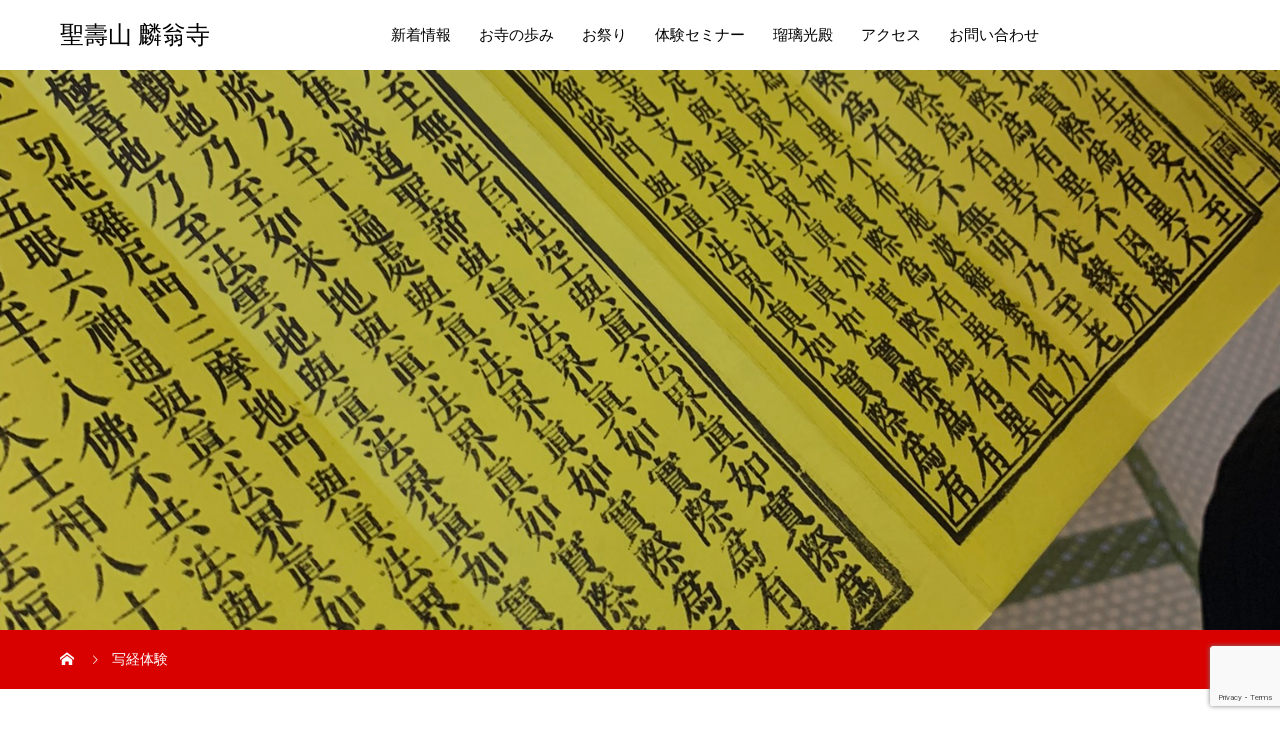

--- FILE ---
content_type: text/html; charset=UTF-8
request_url: https://rinnouji-sotozen.jp/category/%E5%86%99%E7%B5%8C%E4%BD%93%E9%A8%93/
body_size: 10784
content:
<!DOCTYPE html>
<html lang="ja" prefix="og: http://ogp.me/ns#">
<head>
<meta charset="UTF-8">
<meta name="viewport" content="width=device-width, initial-scale=1">
<meta name="description" content="■コース名：お写経・納経■開催日時：随時（予約制です）■内容：①60分コース②90分コースお写経をするお経ごとに所要時間がことなります。※坐禅は時間を区切り無理なく行いますのでご安心ください。※お写経後は麟翁寺に納経していただきます。お時間のご希望は備考欄にご入力ください。お申し込みフォーム■コース名：全コース体験（人気です）■開催日時：随時（３名以上からの予約が必要です）平日13時〜■内容：１．ご法話・お寺の歴史話（20分）２．お写経・納経（60分）３．坐禅体験（40分）４．お棺入棺体験（ご希望者）５．ワークショップ（90分）「死の体験旅行」か「いのちの積み木」※4時間程度の体験コースです。お申し込みフォーム">
<title>写経体験に関する記事一覧 &#8211; 聖壽山 麟翁寺</title>
<meta name='robots' content='max-image-preview:large' />
<link rel="alternate" type="application/rss+xml" title="聖壽山 麟翁寺 &raquo; フィード" href="https://rinnouji-sotozen.jp/feed/" />
<link rel="alternate" type="application/rss+xml" title="聖壽山 麟翁寺 &raquo; コメントフィード" href="https://rinnouji-sotozen.jp/comments/feed/" />
<link rel="alternate" type="application/rss+xml" title="聖壽山 麟翁寺 &raquo; 写経体験 カテゴリーのフィード" href="https://rinnouji-sotozen.jp/category/%e5%86%99%e7%b5%8c%e4%bd%93%e9%a8%93/feed/" />
<link rel="alternate" hreflang="ja" href="#" >
<link rel="alternate" hreflang="en" href="#" >
<style id='wp-img-auto-sizes-contain-inline-css' type='text/css'>
img:is([sizes=auto i],[sizes^="auto," i]){contain-intrinsic-size:3000px 1500px}
/*# sourceURL=wp-img-auto-sizes-contain-inline-css */
</style>
<style id='wp-emoji-styles-inline-css' type='text/css'>

	img.wp-smiley, img.emoji {
		display: inline !important;
		border: none !important;
		box-shadow: none !important;
		height: 1em !important;
		width: 1em !important;
		margin: 0 0.07em !important;
		vertical-align: -0.1em !important;
		background: none !important;
		padding: 0 !important;
	}
/*# sourceURL=wp-emoji-styles-inline-css */
</style>
<style id='wp-block-library-inline-css' type='text/css'>
:root{--wp-block-synced-color:#7a00df;--wp-block-synced-color--rgb:122,0,223;--wp-bound-block-color:var(--wp-block-synced-color);--wp-editor-canvas-background:#ddd;--wp-admin-theme-color:#007cba;--wp-admin-theme-color--rgb:0,124,186;--wp-admin-theme-color-darker-10:#006ba1;--wp-admin-theme-color-darker-10--rgb:0,107,160.5;--wp-admin-theme-color-darker-20:#005a87;--wp-admin-theme-color-darker-20--rgb:0,90,135;--wp-admin-border-width-focus:2px}@media (min-resolution:192dpi){:root{--wp-admin-border-width-focus:1.5px}}.wp-element-button{cursor:pointer}:root .has-very-light-gray-background-color{background-color:#eee}:root .has-very-dark-gray-background-color{background-color:#313131}:root .has-very-light-gray-color{color:#eee}:root .has-very-dark-gray-color{color:#313131}:root .has-vivid-green-cyan-to-vivid-cyan-blue-gradient-background{background:linear-gradient(135deg,#00d084,#0693e3)}:root .has-purple-crush-gradient-background{background:linear-gradient(135deg,#34e2e4,#4721fb 50%,#ab1dfe)}:root .has-hazy-dawn-gradient-background{background:linear-gradient(135deg,#faaca8,#dad0ec)}:root .has-subdued-olive-gradient-background{background:linear-gradient(135deg,#fafae1,#67a671)}:root .has-atomic-cream-gradient-background{background:linear-gradient(135deg,#fdd79a,#004a59)}:root .has-nightshade-gradient-background{background:linear-gradient(135deg,#330968,#31cdcf)}:root .has-midnight-gradient-background{background:linear-gradient(135deg,#020381,#2874fc)}:root{--wp--preset--font-size--normal:16px;--wp--preset--font-size--huge:42px}.has-regular-font-size{font-size:1em}.has-larger-font-size{font-size:2.625em}.has-normal-font-size{font-size:var(--wp--preset--font-size--normal)}.has-huge-font-size{font-size:var(--wp--preset--font-size--huge)}.has-text-align-center{text-align:center}.has-text-align-left{text-align:left}.has-text-align-right{text-align:right}.has-fit-text{white-space:nowrap!important}#end-resizable-editor-section{display:none}.aligncenter{clear:both}.items-justified-left{justify-content:flex-start}.items-justified-center{justify-content:center}.items-justified-right{justify-content:flex-end}.items-justified-space-between{justify-content:space-between}.screen-reader-text{border:0;clip-path:inset(50%);height:1px;margin:-1px;overflow:hidden;padding:0;position:absolute;width:1px;word-wrap:normal!important}.screen-reader-text:focus{background-color:#ddd;clip-path:none;color:#444;display:block;font-size:1em;height:auto;left:5px;line-height:normal;padding:15px 23px 14px;text-decoration:none;top:5px;width:auto;z-index:100000}html :where(.has-border-color){border-style:solid}html :where([style*=border-top-color]){border-top-style:solid}html :where([style*=border-right-color]){border-right-style:solid}html :where([style*=border-bottom-color]){border-bottom-style:solid}html :where([style*=border-left-color]){border-left-style:solid}html :where([style*=border-width]){border-style:solid}html :where([style*=border-top-width]){border-top-style:solid}html :where([style*=border-right-width]){border-right-style:solid}html :where([style*=border-bottom-width]){border-bottom-style:solid}html :where([style*=border-left-width]){border-left-style:solid}html :where(img[class*=wp-image-]){height:auto;max-width:100%}:where(figure){margin:0 0 1em}html :where(.is-position-sticky){--wp-admin--admin-bar--position-offset:var(--wp-admin--admin-bar--height,0px)}@media screen and (max-width:600px){html :where(.is-position-sticky){--wp-admin--admin-bar--position-offset:0px}}

/*# sourceURL=wp-block-library-inline-css */
</style><style id='global-styles-inline-css' type='text/css'>
:root{--wp--preset--aspect-ratio--square: 1;--wp--preset--aspect-ratio--4-3: 4/3;--wp--preset--aspect-ratio--3-4: 3/4;--wp--preset--aspect-ratio--3-2: 3/2;--wp--preset--aspect-ratio--2-3: 2/3;--wp--preset--aspect-ratio--16-9: 16/9;--wp--preset--aspect-ratio--9-16: 9/16;--wp--preset--color--black: #000000;--wp--preset--color--cyan-bluish-gray: #abb8c3;--wp--preset--color--white: #ffffff;--wp--preset--color--pale-pink: #f78da7;--wp--preset--color--vivid-red: #cf2e2e;--wp--preset--color--luminous-vivid-orange: #ff6900;--wp--preset--color--luminous-vivid-amber: #fcb900;--wp--preset--color--light-green-cyan: #7bdcb5;--wp--preset--color--vivid-green-cyan: #00d084;--wp--preset--color--pale-cyan-blue: #8ed1fc;--wp--preset--color--vivid-cyan-blue: #0693e3;--wp--preset--color--vivid-purple: #9b51e0;--wp--preset--gradient--vivid-cyan-blue-to-vivid-purple: linear-gradient(135deg,rgb(6,147,227) 0%,rgb(155,81,224) 100%);--wp--preset--gradient--light-green-cyan-to-vivid-green-cyan: linear-gradient(135deg,rgb(122,220,180) 0%,rgb(0,208,130) 100%);--wp--preset--gradient--luminous-vivid-amber-to-luminous-vivid-orange: linear-gradient(135deg,rgb(252,185,0) 0%,rgb(255,105,0) 100%);--wp--preset--gradient--luminous-vivid-orange-to-vivid-red: linear-gradient(135deg,rgb(255,105,0) 0%,rgb(207,46,46) 100%);--wp--preset--gradient--very-light-gray-to-cyan-bluish-gray: linear-gradient(135deg,rgb(238,238,238) 0%,rgb(169,184,195) 100%);--wp--preset--gradient--cool-to-warm-spectrum: linear-gradient(135deg,rgb(74,234,220) 0%,rgb(151,120,209) 20%,rgb(207,42,186) 40%,rgb(238,44,130) 60%,rgb(251,105,98) 80%,rgb(254,248,76) 100%);--wp--preset--gradient--blush-light-purple: linear-gradient(135deg,rgb(255,206,236) 0%,rgb(152,150,240) 100%);--wp--preset--gradient--blush-bordeaux: linear-gradient(135deg,rgb(254,205,165) 0%,rgb(254,45,45) 50%,rgb(107,0,62) 100%);--wp--preset--gradient--luminous-dusk: linear-gradient(135deg,rgb(255,203,112) 0%,rgb(199,81,192) 50%,rgb(65,88,208) 100%);--wp--preset--gradient--pale-ocean: linear-gradient(135deg,rgb(255,245,203) 0%,rgb(182,227,212) 50%,rgb(51,167,181) 100%);--wp--preset--gradient--electric-grass: linear-gradient(135deg,rgb(202,248,128) 0%,rgb(113,206,126) 100%);--wp--preset--gradient--midnight: linear-gradient(135deg,rgb(2,3,129) 0%,rgb(40,116,252) 100%);--wp--preset--font-size--small: 13px;--wp--preset--font-size--medium: 20px;--wp--preset--font-size--large: 36px;--wp--preset--font-size--x-large: 42px;--wp--preset--spacing--20: 0.44rem;--wp--preset--spacing--30: 0.67rem;--wp--preset--spacing--40: 1rem;--wp--preset--spacing--50: 1.5rem;--wp--preset--spacing--60: 2.25rem;--wp--preset--spacing--70: 3.38rem;--wp--preset--spacing--80: 5.06rem;--wp--preset--shadow--natural: 6px 6px 9px rgba(0, 0, 0, 0.2);--wp--preset--shadow--deep: 12px 12px 50px rgba(0, 0, 0, 0.4);--wp--preset--shadow--sharp: 6px 6px 0px rgba(0, 0, 0, 0.2);--wp--preset--shadow--outlined: 6px 6px 0px -3px rgb(255, 255, 255), 6px 6px rgb(0, 0, 0);--wp--preset--shadow--crisp: 6px 6px 0px rgb(0, 0, 0);}:where(.is-layout-flex){gap: 0.5em;}:where(.is-layout-grid){gap: 0.5em;}body .is-layout-flex{display: flex;}.is-layout-flex{flex-wrap: wrap;align-items: center;}.is-layout-flex > :is(*, div){margin: 0;}body .is-layout-grid{display: grid;}.is-layout-grid > :is(*, div){margin: 0;}:where(.wp-block-columns.is-layout-flex){gap: 2em;}:where(.wp-block-columns.is-layout-grid){gap: 2em;}:where(.wp-block-post-template.is-layout-flex){gap: 1.25em;}:where(.wp-block-post-template.is-layout-grid){gap: 1.25em;}.has-black-color{color: var(--wp--preset--color--black) !important;}.has-cyan-bluish-gray-color{color: var(--wp--preset--color--cyan-bluish-gray) !important;}.has-white-color{color: var(--wp--preset--color--white) !important;}.has-pale-pink-color{color: var(--wp--preset--color--pale-pink) !important;}.has-vivid-red-color{color: var(--wp--preset--color--vivid-red) !important;}.has-luminous-vivid-orange-color{color: var(--wp--preset--color--luminous-vivid-orange) !important;}.has-luminous-vivid-amber-color{color: var(--wp--preset--color--luminous-vivid-amber) !important;}.has-light-green-cyan-color{color: var(--wp--preset--color--light-green-cyan) !important;}.has-vivid-green-cyan-color{color: var(--wp--preset--color--vivid-green-cyan) !important;}.has-pale-cyan-blue-color{color: var(--wp--preset--color--pale-cyan-blue) !important;}.has-vivid-cyan-blue-color{color: var(--wp--preset--color--vivid-cyan-blue) !important;}.has-vivid-purple-color{color: var(--wp--preset--color--vivid-purple) !important;}.has-black-background-color{background-color: var(--wp--preset--color--black) !important;}.has-cyan-bluish-gray-background-color{background-color: var(--wp--preset--color--cyan-bluish-gray) !important;}.has-white-background-color{background-color: var(--wp--preset--color--white) !important;}.has-pale-pink-background-color{background-color: var(--wp--preset--color--pale-pink) !important;}.has-vivid-red-background-color{background-color: var(--wp--preset--color--vivid-red) !important;}.has-luminous-vivid-orange-background-color{background-color: var(--wp--preset--color--luminous-vivid-orange) !important;}.has-luminous-vivid-amber-background-color{background-color: var(--wp--preset--color--luminous-vivid-amber) !important;}.has-light-green-cyan-background-color{background-color: var(--wp--preset--color--light-green-cyan) !important;}.has-vivid-green-cyan-background-color{background-color: var(--wp--preset--color--vivid-green-cyan) !important;}.has-pale-cyan-blue-background-color{background-color: var(--wp--preset--color--pale-cyan-blue) !important;}.has-vivid-cyan-blue-background-color{background-color: var(--wp--preset--color--vivid-cyan-blue) !important;}.has-vivid-purple-background-color{background-color: var(--wp--preset--color--vivid-purple) !important;}.has-black-border-color{border-color: var(--wp--preset--color--black) !important;}.has-cyan-bluish-gray-border-color{border-color: var(--wp--preset--color--cyan-bluish-gray) !important;}.has-white-border-color{border-color: var(--wp--preset--color--white) !important;}.has-pale-pink-border-color{border-color: var(--wp--preset--color--pale-pink) !important;}.has-vivid-red-border-color{border-color: var(--wp--preset--color--vivid-red) !important;}.has-luminous-vivid-orange-border-color{border-color: var(--wp--preset--color--luminous-vivid-orange) !important;}.has-luminous-vivid-amber-border-color{border-color: var(--wp--preset--color--luminous-vivid-amber) !important;}.has-light-green-cyan-border-color{border-color: var(--wp--preset--color--light-green-cyan) !important;}.has-vivid-green-cyan-border-color{border-color: var(--wp--preset--color--vivid-green-cyan) !important;}.has-pale-cyan-blue-border-color{border-color: var(--wp--preset--color--pale-cyan-blue) !important;}.has-vivid-cyan-blue-border-color{border-color: var(--wp--preset--color--vivid-cyan-blue) !important;}.has-vivid-purple-border-color{border-color: var(--wp--preset--color--vivid-purple) !important;}.has-vivid-cyan-blue-to-vivid-purple-gradient-background{background: var(--wp--preset--gradient--vivid-cyan-blue-to-vivid-purple) !important;}.has-light-green-cyan-to-vivid-green-cyan-gradient-background{background: var(--wp--preset--gradient--light-green-cyan-to-vivid-green-cyan) !important;}.has-luminous-vivid-amber-to-luminous-vivid-orange-gradient-background{background: var(--wp--preset--gradient--luminous-vivid-amber-to-luminous-vivid-orange) !important;}.has-luminous-vivid-orange-to-vivid-red-gradient-background{background: var(--wp--preset--gradient--luminous-vivid-orange-to-vivid-red) !important;}.has-very-light-gray-to-cyan-bluish-gray-gradient-background{background: var(--wp--preset--gradient--very-light-gray-to-cyan-bluish-gray) !important;}.has-cool-to-warm-spectrum-gradient-background{background: var(--wp--preset--gradient--cool-to-warm-spectrum) !important;}.has-blush-light-purple-gradient-background{background: var(--wp--preset--gradient--blush-light-purple) !important;}.has-blush-bordeaux-gradient-background{background: var(--wp--preset--gradient--blush-bordeaux) !important;}.has-luminous-dusk-gradient-background{background: var(--wp--preset--gradient--luminous-dusk) !important;}.has-pale-ocean-gradient-background{background: var(--wp--preset--gradient--pale-ocean) !important;}.has-electric-grass-gradient-background{background: var(--wp--preset--gradient--electric-grass) !important;}.has-midnight-gradient-background{background: var(--wp--preset--gradient--midnight) !important;}.has-small-font-size{font-size: var(--wp--preset--font-size--small) !important;}.has-medium-font-size{font-size: var(--wp--preset--font-size--medium) !important;}.has-large-font-size{font-size: var(--wp--preset--font-size--large) !important;}.has-x-large-font-size{font-size: var(--wp--preset--font-size--x-large) !important;}
/*# sourceURL=global-styles-inline-css */
</style>

<style id='classic-theme-styles-inline-css' type='text/css'>
/*! This file is auto-generated */
.wp-block-button__link{color:#fff;background-color:#32373c;border-radius:9999px;box-shadow:none;text-decoration:none;padding:calc(.667em + 2px) calc(1.333em + 2px);font-size:1.125em}.wp-block-file__button{background:#32373c;color:#fff;text-decoration:none}
/*# sourceURL=/wp-includes/css/classic-themes.min.css */
</style>
<link rel='stylesheet' id='contact-form-7-css' href='https://rinnouji-sotozen.jp/wp-content/plugins/contact-form-7/includes/css/styles.css?ver=5.7.7' type='text/css' media='all' />
<link rel='stylesheet' id='mikado-style-css' href='https://rinnouji-sotozen.jp/wp-content/themes/mikado_tcd071/style.css?ver=1.6.4' type='text/css' media='all' />
<link rel='stylesheet' id='mikado-slick-css' href='https://rinnouji-sotozen.jp/wp-content/themes/mikado_tcd071/assets/css/slick.min.css?ver=1.6.4' type='text/css' media='all' />
<link rel='stylesheet' id='mikado-slick-theme-css' href='https://rinnouji-sotozen.jp/wp-content/themes/mikado_tcd071/assets/css/slick-theme.min.css?ver=1.6.4' type='text/css' media='all' />
<script type="text/javascript" src="https://rinnouji-sotozen.jp/wp-includes/js/jquery/jquery.min.js?ver=3.7.1" id="jquery-core-js"></script>
<script type="text/javascript" src="https://rinnouji-sotozen.jp/wp-includes/js/jquery/jquery-migrate.min.js?ver=3.4.1" id="jquery-migrate-js"></script>
<link rel="https://api.w.org/" href="https://rinnouji-sotozen.jp/wp-json/" /><link rel="alternate" title="JSON" type="application/json" href="https://rinnouji-sotozen.jp/wp-json/wp/v2/categories/19" /><link rel="shortcut icon" href="https://rinnouji-sotozen.jp/wp-content/uploads/2023/11/favicon.png">
<style>
p-breadcrumb,.p-pagetop,.c-pw__btn:hover,.p-btn:hover,.element-type2,.p-shinzen-slider .slick-dots li button:hover,.p-shinzen-slider .slick-dots li.slick-active button{background: #dd0404}.p-pager__item a:hover, .p-pager__item .current,.p-event-category > li.is-active > a,.p-event-category > li > a:hover,.p-schedule__anchors li a:hover,.p-headline__link:hover,.p-article01__cat a:hover,.p-entry__category a:hover{color: #dd0404}.p-entry__category,.p-faq__list.type2 .p-faq__q,.p-widget__title--type2 span{border-color: #dd0404}.c-pw__btn,.p-pagetop:focus,.p-pagetop:hover,.p-readmore__btn:hover,.p-header-slider .slick-dots li.slick-active button, .p-header-slider .slick-dots li:hover button{background: #000000}.p-article01 a:hover .p-article01__title,.p-article03__title a:hover,.p-article05 a:hover .p-article05__title,.p-faq__list dt:hover,.p-footer-nav--type2 a:hover,.p-nav01__item a:hover, .p-nav01__item--prev:hover::before, .p-nav01__item--next:hover::after,.p-news-list a:hover .p-news-list__title{color: #000000}.p-page-links > span,.p-page-links a:hover{background: #000000}.p-entry__body a,.custom-html-widget a{color: #000000}body{font-family: "Times New Roman", "游明朝", "Yu Mincho", "游明朝体", "YuMincho", "ヒラギノ明朝 Pro W3", "Hiragino Mincho Pro", "HiraMinProN-W3", "HGS明朝E", "ＭＳ Ｐ明朝", "MS PMincho", serif;}.c-logo,.p-about-info__col-title,.p-archive-header__title,.p-article01__title,.p-article02__title,.p-article03__title,.p-article05__excerpt,.p-article05__subtitle,.p-author__title,.p-block01__title,.p-block02__title,.p-entry__title,.p-event-category,.p-footer-link__title,.p-header-content__title,.p-history-info__col-block,.p-index-contents__title,.p-index-content01__month,.p-index-content04__title,.p-megamenu01__list-item__title,.p-megamenu02__cat-list-item > a,.p-schedule__anchors,.p-schedule__month,.p-page-header__title,.p-page-header__desc,.p-pager,.p-sanpai-table > tbody > tr > th,.p-sanpai-table.table02 > tbody > tr > th,.p-shinzen-table > tbody > tr > th{font-family: "Times New Roman", "游明朝", "Yu Mincho", "游明朝体", "YuMincho", "ヒラギノ明朝 Pro W3", "Hiragino Mincho Pro", "HiraMinProN-W3", "HGS明朝E", "ＭＳ Ｐ明朝", "MS PMincho", serif;}.p-front-global-nav,.p-global-nav,.p-footer-nav{font-family: "Times New Roman", "游明朝", "Yu Mincho", "游明朝体", "YuMincho", "ヒラギノ明朝 Pro W3", "Hiragino Mincho Pro", "HiraMinProN-W3", "HGS明朝E", "ＭＳ Ｐ明朝", "MS PMincho", serif;}.p-hover-effect--type1:hover img{-webkit-transform: scale(1.2);transform: scale(1.2)}.l-header__logo a{color: #000000;font-size: 24px}.l-header{background: #ffffff}.l-header--fixed.is-active{background: #ffffff}.p-front-global-nav > ul > li > a{color: #ffffff}.p-global-nav > ul > li > a,.p-menu-btn,.p-header-lang__button{color: #000000}.p-global-nav > ul > li > a:hover,.p-front-global-nav.p-front-global-nav--type2 a:hover{color: #d80100}.p-global-nav .sub-menu a{background: #222222;color: #ffffff}.p-global-nav .sub-menu a:hover{background: #d80100;color: #ffffff}.p-global-nav .menu-item-has-children > a > .p-global-nav__toggle::before{border-color: #000000}.p-megamenu01{background-color: #222222}.p-megamenu02__cat-list-item > a{background-color: #222222}.p-megamenu02__blog-list,.p-megamenu02__cat-list-item.is-active > a, .p-megamenu02__cat-list-item > a:hover{background-color: #f4f2ef}.p-footer-link__btn .p-btn{color: #ffffff;background: #000000}.p-footer-link__btn a.p-btn:hover{color: #ffffff;background: #d90000}.p-footer-link::before{background: rgba(0,0,0, 0.300000)}.p-info__logo a{color: #000000;font-size: 25px}.p-footer-nav, .p-info{background: #f5f5f5;color: #000000}.p-copyright{background: #000000;color: #ffffff}.p-page-header::before{background: rgba(0, 0, 0, 0.2)}.p-page-header__title{color: #ffffff;font-size: 34px}.p-archive-header__title{color: #000000;font-size: 32px}.p-archive-header__desc{color: #000000;font-size: 16px}@media screen and (max-width: 767px) {.l-header__logo a{color: #000000;font-size: 20px}.p-info__logo a{color: #000000;font-size: 25px}.p-page-header__title{font-size: 24px}.p-archive-header__title{font-size: 20px}.p-archive-header__desc{font-size: 14px}}@media screen and (max-width: 1199px) {.l-header{background: #ffffff}.l-header--fixed.is-active{background: #ffffff}.p-header-lang a{background: #000000;color: #ffffff}.p-header-lang a:hover{background: #d80100;color: #ffffff}.p-header-lang a.is-active-site{background: #d80100;color: #ffffff}.p-global-nav > ul > li > a,.p-global-nav > ul > li > a:hover,.p-global-nav a,.p-global-nav a:hover{background: rgba(0,0,0, 1);color: #ffffff!important}.p-global-nav .sub-menu a,.p-global-nav .sub-menu a:hover{background: rgba(216,1,0, 1);color: #ffffff!important}.p-global-nav .menu-item-has-children > a > .p-global-nav__toggle::before{border-color: #ffffff}}@media screen and (min-width: 1200px) {.p-header-lang--type1 a,.p-header-lang--type2 > ul > li > a{color: #000000}.p-header-lang--type1 a:hover,.p-header-lang--type2 > ul > li > a:hover{color: #d80100}.p-header-lang--type1 a.is-active-site,.p-header-lang--type2 > ul > li > a.is-active-site{color: #999999}.p-header-lang--type2 ul ul li a{background: #000000;color: #ffffff}.p-header-lang--type2 ul ul li a:hover{background: #d80100;color: #ffffff}.p-header-lang--type2 ul ul li a.is-active-site{background: #d80100;color: #ffffff}}#site_loader_overlay { background-color: #ffffff; }
.c-load--type1 { border: 3px solid rgba(210, 91, 216, 0.2); border-top-color: rgba(210, 91, 216, 1) }
</style>
<link rel="icon" href="https://rinnouji-sotozen.jp/wp-content/uploads/2023/11/cropped-favicon512-32x32.png" sizes="32x32" />
<link rel="icon" href="https://rinnouji-sotozen.jp/wp-content/uploads/2023/11/cropped-favicon512-192x192.png" sizes="192x192" />
<link rel="apple-touch-icon" href="https://rinnouji-sotozen.jp/wp-content/uploads/2023/11/cropped-favicon512-180x180.png" />
<meta name="msapplication-TileImage" content="https://rinnouji-sotozen.jp/wp-content/uploads/2023/11/cropped-favicon512-270x270.png" />
		<style type="text/css" id="wp-custom-css">
			.p-entry__body h2 {
    font-size: 200%;
}

.p-entry__body h3 {
    font-size: 180%;
}

input:focus::-webkit-input-placeholder {
	color: transparent !important;
}
input:focus::-moz-placeholder {
	color: transparent !important;
}
input:focus::-ms-input-placeholder {
	color: transparent !important;
}
input::focus::placeholder {
  color: transparent !important;
}

.wpcf7 input, .wpcf7 textarea {
    color: #000 !important;
}
.wpcf7 .wpcf7-submit:disabled {
    color: #FFF !important;
}

#bread_crumb li.category {
    display: none;
}

.p-archive-header__desc {
    text-align: left;
}

.p-archive-header__desc p {
    border-bottom: 1px dotted #9E9E9E;
}

.p-archive-header__desc a {
    padding: 15px;
    background-color: #9E9E9E;
    color: #FFF;
    font-weight: bold;
    display: block;
    width: 25%;
    text-align: center;
    margin: 15px 0;
}

dl.course_form p {
    font-size: 16px;
}

.wpcf7 .wpcf7-submit, .wpcf7 .wpcf7-previous {
    color: #fff !important;
}

dl.course_form span.chui {
    color: #dd0404;
    display: block;
	    font-size: 14px;
}

.course_form .wpcf7-list-item-label {
    font-size: 16px;
    line-height: 1.2;
}

@media screen and (max-width: 767px) {
.l-footer {
    clear: both;
padding-top: 40px;
}

.p-archive-header__desc a {
    width: 100%;
}
}		</style>
		<meta name="google-site-verification" content="VErBgV4Wc-tiaHrnNZWJBLXys6z3Io_qGMyeYwLs38E" />
</head>
<body class="archive category category-19 wp-theme-mikado_tcd071">
<header id="js-header" class="l-header l-header--fixed">
  <div class="l-header__inner l-inner">
  <div class="l-header__logo c-logo">
    <a href="https://rinnouji-sotozen.jp/">聖壽山 麟翁寺</a>
  </div>
<nav id="js-global-nav" class="p-global-nav"><ul id="menu-%e3%81%8a%e5%af%ba%e3%81%ae%e6%96%bd%e8%a8%ad" class="menu"><li id="menu-item-1838" class="menu-item menu-item-type-custom menu-item-object-custom menu-item-1838"><a href="https://rinnouji-sotozen.jp/news/">新着情報<span class="p-global-nav__toggle"></span></a></li>
<li id="menu-item-1683" class="menu-item menu-item-type-post_type menu-item-object-page menu-item-has-children menu-item-1683"><a href="https://rinnouji-sotozen.jp/%e3%81%8a%e5%af%ba%e3%81%ae%e6%ad%a9%e3%81%bf/">お寺の歩み<span class="p-global-nav__toggle"></span></a>
<ul class="sub-menu">
	<li id="menu-item-1684" class="menu-item menu-item-type-post_type menu-item-object-page menu-item-1684"><a href="https://rinnouji-sotozen.jp/%e3%81%8a%e5%af%ba%e3%81%ae%e6%ad%a9%e3%81%bf/%e6%ad%b4%e5%8f%b2%e3%83%bb%e6%b2%bf%e9%9d%a9-2/">歴史・沿革<span class="p-global-nav__toggle"></span></a></li>
	<li id="menu-item-1685" class="menu-item menu-item-type-post_type menu-item-object-page menu-item-1685"><a href="https://rinnouji-sotozen.jp/%e3%81%8a%e5%af%ba%e3%81%ae%e6%ad%a9%e3%81%bf/%e4%bd%8f%e8%81%b7%e6%8c%a8%e6%8b%b6/">住職挨拶<span class="p-global-nav__toggle"></span></a></li>
	<li id="menu-item-1701" class="menu-item menu-item-type-custom menu-item-object-custom menu-item-1701"><a href="https://rinnouji-sotozen.jp/schedule/">年間公式行事<span class="p-global-nav__toggle"></span></a></li>
</ul>
</li>
<li id="menu-item-1686" class="menu-item menu-item-type-post_type menu-item-object-page menu-item-1686"><a href="https://rinnouji-sotozen.jp/%e3%81%8a%e5%af%ba%e3%81%ae%e8%a1%8c%e4%ba%8b/">お祭り<span class="p-global-nav__toggle"></span></a></li>
<li id="menu-item-1690" class="menu-item menu-item-type-post_type menu-item-object-page menu-item-1690"><a href="https://rinnouji-sotozen.jp/%e4%bd%93%e9%a8%93%e3%82%bb%e3%83%9f%e3%83%8a%e3%83%bc/">体験セミナー<span class="p-global-nav__toggle"></span></a></li>
<li id="menu-item-1691" class="menu-item menu-item-type-post_type menu-item-object-page menu-item-has-children menu-item-1691"><a href="https://rinnouji-sotozen.jp/%e3%81%94%e4%be%9b%e9%a4%8a/">瑠璃光殿<span class="p-global-nav__toggle"></span></a>
<ul class="sub-menu">
	<li id="menu-item-1692" class="menu-item menu-item-type-post_type menu-item-object-page menu-item-1692"><a href="https://rinnouji-sotozen.jp/%e3%81%94%e4%be%9b%e9%a4%8a/%e7%b4%8d%e9%aa%a8%e5%a0%82/">納骨堂<span class="p-global-nav__toggle"></span></a></li>
	<li id="menu-item-1693" class="menu-item menu-item-type-post_type menu-item-object-page menu-item-1693"><a href="https://rinnouji-sotozen.jp/%e3%81%94%e4%be%9b%e9%a4%8a/%e3%81%8a%e5%af%ba%e3%81%a7%e8%91%ac%e5%84%80/">お寺で葬儀<span class="p-global-nav__toggle"></span></a></li>
	<li id="menu-item-1682" class="menu-item menu-item-type-post_type menu-item-object-page menu-item-1682"><a href="https://rinnouji-sotozen.jp/%e8%90%bd%e6%85%b6%e6%b3%95%e8%a6%81/">落慶法要<span class="p-global-nav__toggle"></span></a></li>
</ul>
</li>
<li id="menu-item-1694" class="menu-item menu-item-type-post_type menu-item-object-page menu-item-1694"><a href="https://rinnouji-sotozen.jp/%e3%82%a2%e3%82%af%e3%82%bb%e3%82%b9/">アクセス<span class="p-global-nav__toggle"></span></a></li>
<li id="menu-item-1695" class="menu-item menu-item-type-post_type menu-item-object-page menu-item-1695"><a href="https://rinnouji-sotozen.jp/%e3%81%8a%e5%95%8f%e3%81%84%e5%90%88%e3%82%8f%e3%81%9b/">お問い合わせ<span class="p-global-nav__toggle"></span></a></li>
</ul></nav>    <button id="js-menu-btn" class="p-menu-btn c-menu-btn"></button>
  </div>
</header>
<main class="l-main">
  <header id="js-page-header" class="p-page-header">
    <div id="js-page-header__img" class="p-page-header__img p-page-header__img--type3">
      <img src="https://rinnouji-sotozen.jp/wp-content/uploads/2023/05/IMG_4686.jpeg" alt="">
    </div>
  </header>
<div class="p-breadcrumb">
<ol class="p-breadcrumb__inner c-breadcrumb l-inner" itemscope itemtype="http://schema.org/BreadcrumbList">
<li class="p-breadcrumb__item c-breadcrumb__item c-breadcrumb__item--home" itemprop="itemListElement" itemscope itemtype="http://schema.org/ListItem">
<a href="https://rinnouji-sotozen.jp/" itemprop="item">
<span itemprop="name">HOME</span>
</a>
<meta itemprop="position" content="1">
</li>
<li class="p-breadcrumb__item c-breadcrumb__item" itemprop="itemListElement" itemscope itemtype="http://schema.org/ListItem"><span itemprop="name">写経体験</span><meta itemprop="position" content="2"></li>
</ol>
</div>
  <div class="l-contents l-inner">
    <div class="l-primary">
      <div class="p-archive-header">
                <h2 class="p-archive-header__title">写経体験</h2>
      </div>
      <div class="p-archive-header">
        <div class="p-archive-header__desc"><p>■コース名：お写経・納経<br />
■開催日時：随時（予約制です）<br />
■内容：<br />
①60分コース<br />
②90分コース<br />
お写経をするお経ごとに所要時間がことなります。<br />
※坐禅は時間を区切り無理なく行いますのでご安心ください。<br />
※お写経後は麟翁寺に納経していただきます。<br />
お時間のご希望は備考欄にご入力ください。<br />
<a href="https://rinnouji-sotozen.jp/%e3%81%8a%e7%94%b3%e3%81%97%e8%be%bc%e3%81%bf%e3%83%95%e3%82%a9%e3%83%bc%e3%83%a0/">お申し込みフォーム</a></p>
<p>■コース名：全コース体験（人気です）<br />
■開催日時：随時（３名以上からの予約が必要です）<br />
平日13時〜<br />
■内容：<br />
１．ご法話・お寺の歴史話（20分）<br />
２．お写経・納経（60分）<br />
３．坐禅体験（40分）<br />
４．お棺入棺体験（ご希望者）<br />
５．ワークショップ（90分）<br />
「死の体験旅行」か「いのちの積み木」<br />
※4時間程度の体験コースです。<br />
<a href="https://rinnouji-sotozen.jp/%e3%81%8a%e7%94%b3%e3%81%97%e8%be%bc%e3%81%bf%e3%83%95%e3%82%a9%e3%83%bc%e3%83%a0/">お申し込みフォーム</a></p>
</div>
      </div>
      <div class="p-blog-list">
        <article class="p-blog-list__item p-article01">
          <a class="p-article01__img p-hover-effect--type1 p-hover-effect__bg" href="https://rinnouji-sotozen.jp/%e9%ba%9f%e7%bf%81%e5%af%ba%e4%bd%93%e9%a8%93%e3%83%84%e3%82%a2%e3%83%bc%e3%81%a7%e5%86%99%e7%b5%8c%e4%bc%9a%e3%82%92%e5%82%ac%e3%81%97%e3%81%be%e3%81%97%e3%81%9f%e3%80%82/"><img width="1450" height="930" src="https://rinnouji-sotozen.jp/wp-content/uploads/2023/06/IMG_4854-1-1450x930.jpeg" class="attachment-size1 size-size1 wp-post-image" alt="" decoding="async" fetchpriority="high" srcset="https://rinnouji-sotozen.jp/wp-content/uploads/2023/06/IMG_4854-1-1450x930.jpeg 1450w, https://rinnouji-sotozen.jp/wp-content/uploads/2023/06/IMG_4854-1-560x360.jpeg 560w" sizes="(max-width: 1450px) 100vw, 1450px" /></a>
          <div class="p-article01__content">
            <a href="https://rinnouji-sotozen.jp/%e9%ba%9f%e7%bf%81%e5%af%ba%e4%bd%93%e9%a8%93%e3%83%84%e3%82%a2%e3%83%bc%e3%81%a7%e5%86%99%e7%b5%8c%e4%bc%9a%e3%82%92%e5%82%ac%e3%81%97%e3%81%be%e3%81%97%e3%81%9f%e3%80%82/">
              <h3 class="p-article01__title js-multiline-ellipsis">
                麟翁寺体験ツアーで写経会を催しました。              </h3>
            </a>
            <time class="p-article01__date">2023.05.20</time>
            <span class="p-article01__cat"><a href="https://rinnouji-sotozen.jp/category/%e5%86%99%e7%b5%8c%e4%bd%93%e9%a8%93/" rel="category tag">写経体験</a></span>
          </div>
        </article>
      </div><!-- / .p-blog-list -->
    </div><!-- /l-primary-->
  </div><!--/l-contents-->
</main>
<footer class="l-footer">

  
  <div class="p-info">
    <div class="p-info__inner l-inner">
      <nav class="p-footer-nav p-footer-nav--type1"><ul id="menu-%e3%81%8a%e5%af%ba%e3%81%ae%e6%96%bd%e8%a8%ad-1" class="p-footer-nav__inner"><li class="menu-item menu-item-type-custom menu-item-object-custom menu-item-1838"><a href="https://rinnouji-sotozen.jp/news/">新着情報</a></li>
<li class="menu-item menu-item-type-post_type menu-item-object-page menu-item-1683"><a href="https://rinnouji-sotozen.jp/%e3%81%8a%e5%af%ba%e3%81%ae%e6%ad%a9%e3%81%bf/">お寺の歩み</a></li>
<li class="menu-item menu-item-type-post_type menu-item-object-page menu-item-1686"><a href="https://rinnouji-sotozen.jp/%e3%81%8a%e5%af%ba%e3%81%ae%e8%a1%8c%e4%ba%8b/">お祭り</a></li>
<li class="menu-item menu-item-type-post_type menu-item-object-page menu-item-1690"><a href="https://rinnouji-sotozen.jp/%e4%bd%93%e9%a8%93%e3%82%bb%e3%83%9f%e3%83%8a%e3%83%bc/">体験セミナー</a></li>
<li class="menu-item menu-item-type-post_type menu-item-object-page menu-item-1691"><a href="https://rinnouji-sotozen.jp/%e3%81%94%e4%be%9b%e9%a4%8a/">瑠璃光殿</a></li>
<li class="menu-item menu-item-type-post_type menu-item-object-page menu-item-1694"><a href="https://rinnouji-sotozen.jp/%e3%82%a2%e3%82%af%e3%82%bb%e3%82%b9/">アクセス</a></li>
<li class="menu-item menu-item-type-post_type menu-item-object-page menu-item-1695"><a href="https://rinnouji-sotozen.jp/%e3%81%8a%e5%95%8f%e3%81%84%e5%90%88%e3%82%8f%e3%81%9b/">お問い合わせ</a></li>
</ul></nav>		<div class="p-info__logo c-logo">
  <a href="http://tsumugu-morinosato.jp/" target="_blank">
    <img src="https://rinnouji-sotozen.jp/wp-content/uploads/2023/07/morinosato.jpg" alt="聖壽山 麟翁寺">
  </a>
</div>
      <p class="p-info__address">聖壽山 麟翁寺<br />
〒820-0302 福岡県嘉麻市大隈町1023</p>
      <ul class="p-social-nav">
                                                        <li class="p-social-nav__item p-social-nav__item--rss"><a href="https://rinnouji-sotozen.jp/feed/"></a></li>
              </ul>
    </div>
  </div>
  <p class="p-copyright">
  <small>Copyright &copy; 聖壽山 麟翁寺 All Rights Reserved.</small>
  </p>
  <button id="js-pagetop" class="p-pagetop"></button>
</footer>
<script type="speculationrules">
{"prefetch":[{"source":"document","where":{"and":[{"href_matches":"/*"},{"not":{"href_matches":["/wp-*.php","/wp-admin/*","/wp-content/uploads/*","/wp-content/*","/wp-content/plugins/*","/wp-content/themes/mikado_tcd071/*","/*\\?(.+)"]}},{"not":{"selector_matches":"a[rel~=\"nofollow\"]"}},{"not":{"selector_matches":".no-prefetch, .no-prefetch a"}}]},"eagerness":"conservative"}]}
</script>
<script type="text/javascript" src="https://rinnouji-sotozen.jp/wp-content/plugins/contact-form-7/includes/swv/js/index.js?ver=5.7.7" id="swv-js"></script>
<script type="text/javascript" id="contact-form-7-js-extra">
/* <![CDATA[ */
var wpcf7 = {"api":{"root":"https://rinnouji-sotozen.jp/wp-json/","namespace":"contact-form-7/v1"}};
//# sourceURL=contact-form-7-js-extra
/* ]]> */
</script>
<script type="text/javascript" src="https://rinnouji-sotozen.jp/wp-content/plugins/contact-form-7/includes/js/index.js?ver=5.7.7" id="contact-form-7-js"></script>
<script type="text/javascript" src="https://rinnouji-sotozen.jp/wp-content/themes/mikado_tcd071/assets/js/functions.min.js?ver=1.6.4" id="mikado-script-js"></script>
<script type="text/javascript" src="https://rinnouji-sotozen.jp/wp-content/themes/mikado_tcd071/assets/js/youtube.min.js?ver=1.6.4" id="mikado-youtube-js"></script>
<script type="text/javascript" src="https://rinnouji-sotozen.jp/wp-content/themes/mikado_tcd071/assets/js/slick.min.js?ver=1.6.4" id="mikado-slick-js"></script>
<script type="text/javascript" src="https://www.google.com/recaptcha/api.js?render=6LcYvfsqAAAAAA8WzWHMtMUkqCenYGCLU-lAMQWR&amp;ver=3.0" id="google-recaptcha-js"></script>
<script type="text/javascript" src="https://rinnouji-sotozen.jp/wp-includes/js/dist/vendor/wp-polyfill.min.js?ver=3.15.0" id="wp-polyfill-js"></script>
<script type="text/javascript" id="wpcf7-recaptcha-js-extra">
/* <![CDATA[ */
var wpcf7_recaptcha = {"sitekey":"6LcYvfsqAAAAAA8WzWHMtMUkqCenYGCLU-lAMQWR","actions":{"homepage":"homepage","contactform":"contactform"}};
//# sourceURL=wpcf7-recaptcha-js-extra
/* ]]> */
</script>
<script type="text/javascript" src="https://rinnouji-sotozen.jp/wp-content/plugins/contact-form-7/modules/recaptcha/index.js?ver=5.7.7" id="wpcf7-recaptcha-js"></script>
<script id="wp-emoji-settings" type="application/json">
{"baseUrl":"https://s.w.org/images/core/emoji/17.0.2/72x72/","ext":".png","svgUrl":"https://s.w.org/images/core/emoji/17.0.2/svg/","svgExt":".svg","source":{"concatemoji":"https://rinnouji-sotozen.jp/wp-includes/js/wp-emoji-release.min.js?ver=6.9"}}
</script>
<script type="module">
/* <![CDATA[ */
/*! This file is auto-generated */
const a=JSON.parse(document.getElementById("wp-emoji-settings").textContent),o=(window._wpemojiSettings=a,"wpEmojiSettingsSupports"),s=["flag","emoji"];function i(e){try{var t={supportTests:e,timestamp:(new Date).valueOf()};sessionStorage.setItem(o,JSON.stringify(t))}catch(e){}}function c(e,t,n){e.clearRect(0,0,e.canvas.width,e.canvas.height),e.fillText(t,0,0);t=new Uint32Array(e.getImageData(0,0,e.canvas.width,e.canvas.height).data);e.clearRect(0,0,e.canvas.width,e.canvas.height),e.fillText(n,0,0);const a=new Uint32Array(e.getImageData(0,0,e.canvas.width,e.canvas.height).data);return t.every((e,t)=>e===a[t])}function p(e,t){e.clearRect(0,0,e.canvas.width,e.canvas.height),e.fillText(t,0,0);var n=e.getImageData(16,16,1,1);for(let e=0;e<n.data.length;e++)if(0!==n.data[e])return!1;return!0}function u(e,t,n,a){switch(t){case"flag":return n(e,"\ud83c\udff3\ufe0f\u200d\u26a7\ufe0f","\ud83c\udff3\ufe0f\u200b\u26a7\ufe0f")?!1:!n(e,"\ud83c\udde8\ud83c\uddf6","\ud83c\udde8\u200b\ud83c\uddf6")&&!n(e,"\ud83c\udff4\udb40\udc67\udb40\udc62\udb40\udc65\udb40\udc6e\udb40\udc67\udb40\udc7f","\ud83c\udff4\u200b\udb40\udc67\u200b\udb40\udc62\u200b\udb40\udc65\u200b\udb40\udc6e\u200b\udb40\udc67\u200b\udb40\udc7f");case"emoji":return!a(e,"\ud83e\u1fac8")}return!1}function f(e,t,n,a){let r;const o=(r="undefined"!=typeof WorkerGlobalScope&&self instanceof WorkerGlobalScope?new OffscreenCanvas(300,150):document.createElement("canvas")).getContext("2d",{willReadFrequently:!0}),s=(o.textBaseline="top",o.font="600 32px Arial",{});return e.forEach(e=>{s[e]=t(o,e,n,a)}),s}function r(e){var t=document.createElement("script");t.src=e,t.defer=!0,document.head.appendChild(t)}a.supports={everything:!0,everythingExceptFlag:!0},new Promise(t=>{let n=function(){try{var e=JSON.parse(sessionStorage.getItem(o));if("object"==typeof e&&"number"==typeof e.timestamp&&(new Date).valueOf()<e.timestamp+604800&&"object"==typeof e.supportTests)return e.supportTests}catch(e){}return null}();if(!n){if("undefined"!=typeof Worker&&"undefined"!=typeof OffscreenCanvas&&"undefined"!=typeof URL&&URL.createObjectURL&&"undefined"!=typeof Blob)try{var e="postMessage("+f.toString()+"("+[JSON.stringify(s),u.toString(),c.toString(),p.toString()].join(",")+"));",a=new Blob([e],{type:"text/javascript"});const r=new Worker(URL.createObjectURL(a),{name:"wpTestEmojiSupports"});return void(r.onmessage=e=>{i(n=e.data),r.terminate(),t(n)})}catch(e){}i(n=f(s,u,c,p))}t(n)}).then(e=>{for(const n in e)a.supports[n]=e[n],a.supports.everything=a.supports.everything&&a.supports[n],"flag"!==n&&(a.supports.everythingExceptFlag=a.supports.everythingExceptFlag&&a.supports[n]);var t;a.supports.everythingExceptFlag=a.supports.everythingExceptFlag&&!a.supports.flag,a.supports.everything||((t=a.source||{}).concatemoji?r(t.concatemoji):t.wpemoji&&t.twemoji&&(r(t.twemoji),r(t.wpemoji)))});
//# sourceURL=https://rinnouji-sotozen.jp/wp-includes/js/wp-emoji-loader.min.js
/* ]]> */
</script>
<script>
(function($) {
	var initialized = false;
	var initialize = function() {
		if (initialized) return;
		initialized = true;

		$(document).trigger('js-initialized');
		$(window).trigger('resize').trigger('scroll');
	};

	setTimeout(function(){
		setTimeout(initialize, 800);
		$('#site_loader_animation:not(:hidden, :animated)').delay(600).fadeOut(400);
		$('#site_loader_overlay:not(:hidden, :animated)').delay(900).fadeOut(800);
	}, 3000);
})(jQuery);
</script>
</body>
</html>

--- FILE ---
content_type: text/html; charset=utf-8
request_url: https://www.google.com/recaptcha/api2/anchor?ar=1&k=6LcYvfsqAAAAAA8WzWHMtMUkqCenYGCLU-lAMQWR&co=aHR0cHM6Ly9yaW5ub3VqaS1zb3RvemVuLmpwOjQ0Mw..&hl=en&v=PoyoqOPhxBO7pBk68S4YbpHZ&size=invisible&anchor-ms=20000&execute-ms=30000&cb=v7apcypgpgps
body_size: 48676
content:
<!DOCTYPE HTML><html dir="ltr" lang="en"><head><meta http-equiv="Content-Type" content="text/html; charset=UTF-8">
<meta http-equiv="X-UA-Compatible" content="IE=edge">
<title>reCAPTCHA</title>
<style type="text/css">
/* cyrillic-ext */
@font-face {
  font-family: 'Roboto';
  font-style: normal;
  font-weight: 400;
  font-stretch: 100%;
  src: url(//fonts.gstatic.com/s/roboto/v48/KFO7CnqEu92Fr1ME7kSn66aGLdTylUAMa3GUBHMdazTgWw.woff2) format('woff2');
  unicode-range: U+0460-052F, U+1C80-1C8A, U+20B4, U+2DE0-2DFF, U+A640-A69F, U+FE2E-FE2F;
}
/* cyrillic */
@font-face {
  font-family: 'Roboto';
  font-style: normal;
  font-weight: 400;
  font-stretch: 100%;
  src: url(//fonts.gstatic.com/s/roboto/v48/KFO7CnqEu92Fr1ME7kSn66aGLdTylUAMa3iUBHMdazTgWw.woff2) format('woff2');
  unicode-range: U+0301, U+0400-045F, U+0490-0491, U+04B0-04B1, U+2116;
}
/* greek-ext */
@font-face {
  font-family: 'Roboto';
  font-style: normal;
  font-weight: 400;
  font-stretch: 100%;
  src: url(//fonts.gstatic.com/s/roboto/v48/KFO7CnqEu92Fr1ME7kSn66aGLdTylUAMa3CUBHMdazTgWw.woff2) format('woff2');
  unicode-range: U+1F00-1FFF;
}
/* greek */
@font-face {
  font-family: 'Roboto';
  font-style: normal;
  font-weight: 400;
  font-stretch: 100%;
  src: url(//fonts.gstatic.com/s/roboto/v48/KFO7CnqEu92Fr1ME7kSn66aGLdTylUAMa3-UBHMdazTgWw.woff2) format('woff2');
  unicode-range: U+0370-0377, U+037A-037F, U+0384-038A, U+038C, U+038E-03A1, U+03A3-03FF;
}
/* math */
@font-face {
  font-family: 'Roboto';
  font-style: normal;
  font-weight: 400;
  font-stretch: 100%;
  src: url(//fonts.gstatic.com/s/roboto/v48/KFO7CnqEu92Fr1ME7kSn66aGLdTylUAMawCUBHMdazTgWw.woff2) format('woff2');
  unicode-range: U+0302-0303, U+0305, U+0307-0308, U+0310, U+0312, U+0315, U+031A, U+0326-0327, U+032C, U+032F-0330, U+0332-0333, U+0338, U+033A, U+0346, U+034D, U+0391-03A1, U+03A3-03A9, U+03B1-03C9, U+03D1, U+03D5-03D6, U+03F0-03F1, U+03F4-03F5, U+2016-2017, U+2034-2038, U+203C, U+2040, U+2043, U+2047, U+2050, U+2057, U+205F, U+2070-2071, U+2074-208E, U+2090-209C, U+20D0-20DC, U+20E1, U+20E5-20EF, U+2100-2112, U+2114-2115, U+2117-2121, U+2123-214F, U+2190, U+2192, U+2194-21AE, U+21B0-21E5, U+21F1-21F2, U+21F4-2211, U+2213-2214, U+2216-22FF, U+2308-230B, U+2310, U+2319, U+231C-2321, U+2336-237A, U+237C, U+2395, U+239B-23B7, U+23D0, U+23DC-23E1, U+2474-2475, U+25AF, U+25B3, U+25B7, U+25BD, U+25C1, U+25CA, U+25CC, U+25FB, U+266D-266F, U+27C0-27FF, U+2900-2AFF, U+2B0E-2B11, U+2B30-2B4C, U+2BFE, U+3030, U+FF5B, U+FF5D, U+1D400-1D7FF, U+1EE00-1EEFF;
}
/* symbols */
@font-face {
  font-family: 'Roboto';
  font-style: normal;
  font-weight: 400;
  font-stretch: 100%;
  src: url(//fonts.gstatic.com/s/roboto/v48/KFO7CnqEu92Fr1ME7kSn66aGLdTylUAMaxKUBHMdazTgWw.woff2) format('woff2');
  unicode-range: U+0001-000C, U+000E-001F, U+007F-009F, U+20DD-20E0, U+20E2-20E4, U+2150-218F, U+2190, U+2192, U+2194-2199, U+21AF, U+21E6-21F0, U+21F3, U+2218-2219, U+2299, U+22C4-22C6, U+2300-243F, U+2440-244A, U+2460-24FF, U+25A0-27BF, U+2800-28FF, U+2921-2922, U+2981, U+29BF, U+29EB, U+2B00-2BFF, U+4DC0-4DFF, U+FFF9-FFFB, U+10140-1018E, U+10190-1019C, U+101A0, U+101D0-101FD, U+102E0-102FB, U+10E60-10E7E, U+1D2C0-1D2D3, U+1D2E0-1D37F, U+1F000-1F0FF, U+1F100-1F1AD, U+1F1E6-1F1FF, U+1F30D-1F30F, U+1F315, U+1F31C, U+1F31E, U+1F320-1F32C, U+1F336, U+1F378, U+1F37D, U+1F382, U+1F393-1F39F, U+1F3A7-1F3A8, U+1F3AC-1F3AF, U+1F3C2, U+1F3C4-1F3C6, U+1F3CA-1F3CE, U+1F3D4-1F3E0, U+1F3ED, U+1F3F1-1F3F3, U+1F3F5-1F3F7, U+1F408, U+1F415, U+1F41F, U+1F426, U+1F43F, U+1F441-1F442, U+1F444, U+1F446-1F449, U+1F44C-1F44E, U+1F453, U+1F46A, U+1F47D, U+1F4A3, U+1F4B0, U+1F4B3, U+1F4B9, U+1F4BB, U+1F4BF, U+1F4C8-1F4CB, U+1F4D6, U+1F4DA, U+1F4DF, U+1F4E3-1F4E6, U+1F4EA-1F4ED, U+1F4F7, U+1F4F9-1F4FB, U+1F4FD-1F4FE, U+1F503, U+1F507-1F50B, U+1F50D, U+1F512-1F513, U+1F53E-1F54A, U+1F54F-1F5FA, U+1F610, U+1F650-1F67F, U+1F687, U+1F68D, U+1F691, U+1F694, U+1F698, U+1F6AD, U+1F6B2, U+1F6B9-1F6BA, U+1F6BC, U+1F6C6-1F6CF, U+1F6D3-1F6D7, U+1F6E0-1F6EA, U+1F6F0-1F6F3, U+1F6F7-1F6FC, U+1F700-1F7FF, U+1F800-1F80B, U+1F810-1F847, U+1F850-1F859, U+1F860-1F887, U+1F890-1F8AD, U+1F8B0-1F8BB, U+1F8C0-1F8C1, U+1F900-1F90B, U+1F93B, U+1F946, U+1F984, U+1F996, U+1F9E9, U+1FA00-1FA6F, U+1FA70-1FA7C, U+1FA80-1FA89, U+1FA8F-1FAC6, U+1FACE-1FADC, U+1FADF-1FAE9, U+1FAF0-1FAF8, U+1FB00-1FBFF;
}
/* vietnamese */
@font-face {
  font-family: 'Roboto';
  font-style: normal;
  font-weight: 400;
  font-stretch: 100%;
  src: url(//fonts.gstatic.com/s/roboto/v48/KFO7CnqEu92Fr1ME7kSn66aGLdTylUAMa3OUBHMdazTgWw.woff2) format('woff2');
  unicode-range: U+0102-0103, U+0110-0111, U+0128-0129, U+0168-0169, U+01A0-01A1, U+01AF-01B0, U+0300-0301, U+0303-0304, U+0308-0309, U+0323, U+0329, U+1EA0-1EF9, U+20AB;
}
/* latin-ext */
@font-face {
  font-family: 'Roboto';
  font-style: normal;
  font-weight: 400;
  font-stretch: 100%;
  src: url(//fonts.gstatic.com/s/roboto/v48/KFO7CnqEu92Fr1ME7kSn66aGLdTylUAMa3KUBHMdazTgWw.woff2) format('woff2');
  unicode-range: U+0100-02BA, U+02BD-02C5, U+02C7-02CC, U+02CE-02D7, U+02DD-02FF, U+0304, U+0308, U+0329, U+1D00-1DBF, U+1E00-1E9F, U+1EF2-1EFF, U+2020, U+20A0-20AB, U+20AD-20C0, U+2113, U+2C60-2C7F, U+A720-A7FF;
}
/* latin */
@font-face {
  font-family: 'Roboto';
  font-style: normal;
  font-weight: 400;
  font-stretch: 100%;
  src: url(//fonts.gstatic.com/s/roboto/v48/KFO7CnqEu92Fr1ME7kSn66aGLdTylUAMa3yUBHMdazQ.woff2) format('woff2');
  unicode-range: U+0000-00FF, U+0131, U+0152-0153, U+02BB-02BC, U+02C6, U+02DA, U+02DC, U+0304, U+0308, U+0329, U+2000-206F, U+20AC, U+2122, U+2191, U+2193, U+2212, U+2215, U+FEFF, U+FFFD;
}
/* cyrillic-ext */
@font-face {
  font-family: 'Roboto';
  font-style: normal;
  font-weight: 500;
  font-stretch: 100%;
  src: url(//fonts.gstatic.com/s/roboto/v48/KFO7CnqEu92Fr1ME7kSn66aGLdTylUAMa3GUBHMdazTgWw.woff2) format('woff2');
  unicode-range: U+0460-052F, U+1C80-1C8A, U+20B4, U+2DE0-2DFF, U+A640-A69F, U+FE2E-FE2F;
}
/* cyrillic */
@font-face {
  font-family: 'Roboto';
  font-style: normal;
  font-weight: 500;
  font-stretch: 100%;
  src: url(//fonts.gstatic.com/s/roboto/v48/KFO7CnqEu92Fr1ME7kSn66aGLdTylUAMa3iUBHMdazTgWw.woff2) format('woff2');
  unicode-range: U+0301, U+0400-045F, U+0490-0491, U+04B0-04B1, U+2116;
}
/* greek-ext */
@font-face {
  font-family: 'Roboto';
  font-style: normal;
  font-weight: 500;
  font-stretch: 100%;
  src: url(//fonts.gstatic.com/s/roboto/v48/KFO7CnqEu92Fr1ME7kSn66aGLdTylUAMa3CUBHMdazTgWw.woff2) format('woff2');
  unicode-range: U+1F00-1FFF;
}
/* greek */
@font-face {
  font-family: 'Roboto';
  font-style: normal;
  font-weight: 500;
  font-stretch: 100%;
  src: url(//fonts.gstatic.com/s/roboto/v48/KFO7CnqEu92Fr1ME7kSn66aGLdTylUAMa3-UBHMdazTgWw.woff2) format('woff2');
  unicode-range: U+0370-0377, U+037A-037F, U+0384-038A, U+038C, U+038E-03A1, U+03A3-03FF;
}
/* math */
@font-face {
  font-family: 'Roboto';
  font-style: normal;
  font-weight: 500;
  font-stretch: 100%;
  src: url(//fonts.gstatic.com/s/roboto/v48/KFO7CnqEu92Fr1ME7kSn66aGLdTylUAMawCUBHMdazTgWw.woff2) format('woff2');
  unicode-range: U+0302-0303, U+0305, U+0307-0308, U+0310, U+0312, U+0315, U+031A, U+0326-0327, U+032C, U+032F-0330, U+0332-0333, U+0338, U+033A, U+0346, U+034D, U+0391-03A1, U+03A3-03A9, U+03B1-03C9, U+03D1, U+03D5-03D6, U+03F0-03F1, U+03F4-03F5, U+2016-2017, U+2034-2038, U+203C, U+2040, U+2043, U+2047, U+2050, U+2057, U+205F, U+2070-2071, U+2074-208E, U+2090-209C, U+20D0-20DC, U+20E1, U+20E5-20EF, U+2100-2112, U+2114-2115, U+2117-2121, U+2123-214F, U+2190, U+2192, U+2194-21AE, U+21B0-21E5, U+21F1-21F2, U+21F4-2211, U+2213-2214, U+2216-22FF, U+2308-230B, U+2310, U+2319, U+231C-2321, U+2336-237A, U+237C, U+2395, U+239B-23B7, U+23D0, U+23DC-23E1, U+2474-2475, U+25AF, U+25B3, U+25B7, U+25BD, U+25C1, U+25CA, U+25CC, U+25FB, U+266D-266F, U+27C0-27FF, U+2900-2AFF, U+2B0E-2B11, U+2B30-2B4C, U+2BFE, U+3030, U+FF5B, U+FF5D, U+1D400-1D7FF, U+1EE00-1EEFF;
}
/* symbols */
@font-face {
  font-family: 'Roboto';
  font-style: normal;
  font-weight: 500;
  font-stretch: 100%;
  src: url(//fonts.gstatic.com/s/roboto/v48/KFO7CnqEu92Fr1ME7kSn66aGLdTylUAMaxKUBHMdazTgWw.woff2) format('woff2');
  unicode-range: U+0001-000C, U+000E-001F, U+007F-009F, U+20DD-20E0, U+20E2-20E4, U+2150-218F, U+2190, U+2192, U+2194-2199, U+21AF, U+21E6-21F0, U+21F3, U+2218-2219, U+2299, U+22C4-22C6, U+2300-243F, U+2440-244A, U+2460-24FF, U+25A0-27BF, U+2800-28FF, U+2921-2922, U+2981, U+29BF, U+29EB, U+2B00-2BFF, U+4DC0-4DFF, U+FFF9-FFFB, U+10140-1018E, U+10190-1019C, U+101A0, U+101D0-101FD, U+102E0-102FB, U+10E60-10E7E, U+1D2C0-1D2D3, U+1D2E0-1D37F, U+1F000-1F0FF, U+1F100-1F1AD, U+1F1E6-1F1FF, U+1F30D-1F30F, U+1F315, U+1F31C, U+1F31E, U+1F320-1F32C, U+1F336, U+1F378, U+1F37D, U+1F382, U+1F393-1F39F, U+1F3A7-1F3A8, U+1F3AC-1F3AF, U+1F3C2, U+1F3C4-1F3C6, U+1F3CA-1F3CE, U+1F3D4-1F3E0, U+1F3ED, U+1F3F1-1F3F3, U+1F3F5-1F3F7, U+1F408, U+1F415, U+1F41F, U+1F426, U+1F43F, U+1F441-1F442, U+1F444, U+1F446-1F449, U+1F44C-1F44E, U+1F453, U+1F46A, U+1F47D, U+1F4A3, U+1F4B0, U+1F4B3, U+1F4B9, U+1F4BB, U+1F4BF, U+1F4C8-1F4CB, U+1F4D6, U+1F4DA, U+1F4DF, U+1F4E3-1F4E6, U+1F4EA-1F4ED, U+1F4F7, U+1F4F9-1F4FB, U+1F4FD-1F4FE, U+1F503, U+1F507-1F50B, U+1F50D, U+1F512-1F513, U+1F53E-1F54A, U+1F54F-1F5FA, U+1F610, U+1F650-1F67F, U+1F687, U+1F68D, U+1F691, U+1F694, U+1F698, U+1F6AD, U+1F6B2, U+1F6B9-1F6BA, U+1F6BC, U+1F6C6-1F6CF, U+1F6D3-1F6D7, U+1F6E0-1F6EA, U+1F6F0-1F6F3, U+1F6F7-1F6FC, U+1F700-1F7FF, U+1F800-1F80B, U+1F810-1F847, U+1F850-1F859, U+1F860-1F887, U+1F890-1F8AD, U+1F8B0-1F8BB, U+1F8C0-1F8C1, U+1F900-1F90B, U+1F93B, U+1F946, U+1F984, U+1F996, U+1F9E9, U+1FA00-1FA6F, U+1FA70-1FA7C, U+1FA80-1FA89, U+1FA8F-1FAC6, U+1FACE-1FADC, U+1FADF-1FAE9, U+1FAF0-1FAF8, U+1FB00-1FBFF;
}
/* vietnamese */
@font-face {
  font-family: 'Roboto';
  font-style: normal;
  font-weight: 500;
  font-stretch: 100%;
  src: url(//fonts.gstatic.com/s/roboto/v48/KFO7CnqEu92Fr1ME7kSn66aGLdTylUAMa3OUBHMdazTgWw.woff2) format('woff2');
  unicode-range: U+0102-0103, U+0110-0111, U+0128-0129, U+0168-0169, U+01A0-01A1, U+01AF-01B0, U+0300-0301, U+0303-0304, U+0308-0309, U+0323, U+0329, U+1EA0-1EF9, U+20AB;
}
/* latin-ext */
@font-face {
  font-family: 'Roboto';
  font-style: normal;
  font-weight: 500;
  font-stretch: 100%;
  src: url(//fonts.gstatic.com/s/roboto/v48/KFO7CnqEu92Fr1ME7kSn66aGLdTylUAMa3KUBHMdazTgWw.woff2) format('woff2');
  unicode-range: U+0100-02BA, U+02BD-02C5, U+02C7-02CC, U+02CE-02D7, U+02DD-02FF, U+0304, U+0308, U+0329, U+1D00-1DBF, U+1E00-1E9F, U+1EF2-1EFF, U+2020, U+20A0-20AB, U+20AD-20C0, U+2113, U+2C60-2C7F, U+A720-A7FF;
}
/* latin */
@font-face {
  font-family: 'Roboto';
  font-style: normal;
  font-weight: 500;
  font-stretch: 100%;
  src: url(//fonts.gstatic.com/s/roboto/v48/KFO7CnqEu92Fr1ME7kSn66aGLdTylUAMa3yUBHMdazQ.woff2) format('woff2');
  unicode-range: U+0000-00FF, U+0131, U+0152-0153, U+02BB-02BC, U+02C6, U+02DA, U+02DC, U+0304, U+0308, U+0329, U+2000-206F, U+20AC, U+2122, U+2191, U+2193, U+2212, U+2215, U+FEFF, U+FFFD;
}
/* cyrillic-ext */
@font-face {
  font-family: 'Roboto';
  font-style: normal;
  font-weight: 900;
  font-stretch: 100%;
  src: url(//fonts.gstatic.com/s/roboto/v48/KFO7CnqEu92Fr1ME7kSn66aGLdTylUAMa3GUBHMdazTgWw.woff2) format('woff2');
  unicode-range: U+0460-052F, U+1C80-1C8A, U+20B4, U+2DE0-2DFF, U+A640-A69F, U+FE2E-FE2F;
}
/* cyrillic */
@font-face {
  font-family: 'Roboto';
  font-style: normal;
  font-weight: 900;
  font-stretch: 100%;
  src: url(//fonts.gstatic.com/s/roboto/v48/KFO7CnqEu92Fr1ME7kSn66aGLdTylUAMa3iUBHMdazTgWw.woff2) format('woff2');
  unicode-range: U+0301, U+0400-045F, U+0490-0491, U+04B0-04B1, U+2116;
}
/* greek-ext */
@font-face {
  font-family: 'Roboto';
  font-style: normal;
  font-weight: 900;
  font-stretch: 100%;
  src: url(//fonts.gstatic.com/s/roboto/v48/KFO7CnqEu92Fr1ME7kSn66aGLdTylUAMa3CUBHMdazTgWw.woff2) format('woff2');
  unicode-range: U+1F00-1FFF;
}
/* greek */
@font-face {
  font-family: 'Roboto';
  font-style: normal;
  font-weight: 900;
  font-stretch: 100%;
  src: url(//fonts.gstatic.com/s/roboto/v48/KFO7CnqEu92Fr1ME7kSn66aGLdTylUAMa3-UBHMdazTgWw.woff2) format('woff2');
  unicode-range: U+0370-0377, U+037A-037F, U+0384-038A, U+038C, U+038E-03A1, U+03A3-03FF;
}
/* math */
@font-face {
  font-family: 'Roboto';
  font-style: normal;
  font-weight: 900;
  font-stretch: 100%;
  src: url(//fonts.gstatic.com/s/roboto/v48/KFO7CnqEu92Fr1ME7kSn66aGLdTylUAMawCUBHMdazTgWw.woff2) format('woff2');
  unicode-range: U+0302-0303, U+0305, U+0307-0308, U+0310, U+0312, U+0315, U+031A, U+0326-0327, U+032C, U+032F-0330, U+0332-0333, U+0338, U+033A, U+0346, U+034D, U+0391-03A1, U+03A3-03A9, U+03B1-03C9, U+03D1, U+03D5-03D6, U+03F0-03F1, U+03F4-03F5, U+2016-2017, U+2034-2038, U+203C, U+2040, U+2043, U+2047, U+2050, U+2057, U+205F, U+2070-2071, U+2074-208E, U+2090-209C, U+20D0-20DC, U+20E1, U+20E5-20EF, U+2100-2112, U+2114-2115, U+2117-2121, U+2123-214F, U+2190, U+2192, U+2194-21AE, U+21B0-21E5, U+21F1-21F2, U+21F4-2211, U+2213-2214, U+2216-22FF, U+2308-230B, U+2310, U+2319, U+231C-2321, U+2336-237A, U+237C, U+2395, U+239B-23B7, U+23D0, U+23DC-23E1, U+2474-2475, U+25AF, U+25B3, U+25B7, U+25BD, U+25C1, U+25CA, U+25CC, U+25FB, U+266D-266F, U+27C0-27FF, U+2900-2AFF, U+2B0E-2B11, U+2B30-2B4C, U+2BFE, U+3030, U+FF5B, U+FF5D, U+1D400-1D7FF, U+1EE00-1EEFF;
}
/* symbols */
@font-face {
  font-family: 'Roboto';
  font-style: normal;
  font-weight: 900;
  font-stretch: 100%;
  src: url(//fonts.gstatic.com/s/roboto/v48/KFO7CnqEu92Fr1ME7kSn66aGLdTylUAMaxKUBHMdazTgWw.woff2) format('woff2');
  unicode-range: U+0001-000C, U+000E-001F, U+007F-009F, U+20DD-20E0, U+20E2-20E4, U+2150-218F, U+2190, U+2192, U+2194-2199, U+21AF, U+21E6-21F0, U+21F3, U+2218-2219, U+2299, U+22C4-22C6, U+2300-243F, U+2440-244A, U+2460-24FF, U+25A0-27BF, U+2800-28FF, U+2921-2922, U+2981, U+29BF, U+29EB, U+2B00-2BFF, U+4DC0-4DFF, U+FFF9-FFFB, U+10140-1018E, U+10190-1019C, U+101A0, U+101D0-101FD, U+102E0-102FB, U+10E60-10E7E, U+1D2C0-1D2D3, U+1D2E0-1D37F, U+1F000-1F0FF, U+1F100-1F1AD, U+1F1E6-1F1FF, U+1F30D-1F30F, U+1F315, U+1F31C, U+1F31E, U+1F320-1F32C, U+1F336, U+1F378, U+1F37D, U+1F382, U+1F393-1F39F, U+1F3A7-1F3A8, U+1F3AC-1F3AF, U+1F3C2, U+1F3C4-1F3C6, U+1F3CA-1F3CE, U+1F3D4-1F3E0, U+1F3ED, U+1F3F1-1F3F3, U+1F3F5-1F3F7, U+1F408, U+1F415, U+1F41F, U+1F426, U+1F43F, U+1F441-1F442, U+1F444, U+1F446-1F449, U+1F44C-1F44E, U+1F453, U+1F46A, U+1F47D, U+1F4A3, U+1F4B0, U+1F4B3, U+1F4B9, U+1F4BB, U+1F4BF, U+1F4C8-1F4CB, U+1F4D6, U+1F4DA, U+1F4DF, U+1F4E3-1F4E6, U+1F4EA-1F4ED, U+1F4F7, U+1F4F9-1F4FB, U+1F4FD-1F4FE, U+1F503, U+1F507-1F50B, U+1F50D, U+1F512-1F513, U+1F53E-1F54A, U+1F54F-1F5FA, U+1F610, U+1F650-1F67F, U+1F687, U+1F68D, U+1F691, U+1F694, U+1F698, U+1F6AD, U+1F6B2, U+1F6B9-1F6BA, U+1F6BC, U+1F6C6-1F6CF, U+1F6D3-1F6D7, U+1F6E0-1F6EA, U+1F6F0-1F6F3, U+1F6F7-1F6FC, U+1F700-1F7FF, U+1F800-1F80B, U+1F810-1F847, U+1F850-1F859, U+1F860-1F887, U+1F890-1F8AD, U+1F8B0-1F8BB, U+1F8C0-1F8C1, U+1F900-1F90B, U+1F93B, U+1F946, U+1F984, U+1F996, U+1F9E9, U+1FA00-1FA6F, U+1FA70-1FA7C, U+1FA80-1FA89, U+1FA8F-1FAC6, U+1FACE-1FADC, U+1FADF-1FAE9, U+1FAF0-1FAF8, U+1FB00-1FBFF;
}
/* vietnamese */
@font-face {
  font-family: 'Roboto';
  font-style: normal;
  font-weight: 900;
  font-stretch: 100%;
  src: url(//fonts.gstatic.com/s/roboto/v48/KFO7CnqEu92Fr1ME7kSn66aGLdTylUAMa3OUBHMdazTgWw.woff2) format('woff2');
  unicode-range: U+0102-0103, U+0110-0111, U+0128-0129, U+0168-0169, U+01A0-01A1, U+01AF-01B0, U+0300-0301, U+0303-0304, U+0308-0309, U+0323, U+0329, U+1EA0-1EF9, U+20AB;
}
/* latin-ext */
@font-face {
  font-family: 'Roboto';
  font-style: normal;
  font-weight: 900;
  font-stretch: 100%;
  src: url(//fonts.gstatic.com/s/roboto/v48/KFO7CnqEu92Fr1ME7kSn66aGLdTylUAMa3KUBHMdazTgWw.woff2) format('woff2');
  unicode-range: U+0100-02BA, U+02BD-02C5, U+02C7-02CC, U+02CE-02D7, U+02DD-02FF, U+0304, U+0308, U+0329, U+1D00-1DBF, U+1E00-1E9F, U+1EF2-1EFF, U+2020, U+20A0-20AB, U+20AD-20C0, U+2113, U+2C60-2C7F, U+A720-A7FF;
}
/* latin */
@font-face {
  font-family: 'Roboto';
  font-style: normal;
  font-weight: 900;
  font-stretch: 100%;
  src: url(//fonts.gstatic.com/s/roboto/v48/KFO7CnqEu92Fr1ME7kSn66aGLdTylUAMa3yUBHMdazQ.woff2) format('woff2');
  unicode-range: U+0000-00FF, U+0131, U+0152-0153, U+02BB-02BC, U+02C6, U+02DA, U+02DC, U+0304, U+0308, U+0329, U+2000-206F, U+20AC, U+2122, U+2191, U+2193, U+2212, U+2215, U+FEFF, U+FFFD;
}

</style>
<link rel="stylesheet" type="text/css" href="https://www.gstatic.com/recaptcha/releases/PoyoqOPhxBO7pBk68S4YbpHZ/styles__ltr.css">
<script nonce="AN6XGWNP3K8yWPliL465Og" type="text/javascript">window['__recaptcha_api'] = 'https://www.google.com/recaptcha/api2/';</script>
<script type="text/javascript" src="https://www.gstatic.com/recaptcha/releases/PoyoqOPhxBO7pBk68S4YbpHZ/recaptcha__en.js" nonce="AN6XGWNP3K8yWPliL465Og">
      
    </script></head>
<body><div id="rc-anchor-alert" class="rc-anchor-alert"></div>
<input type="hidden" id="recaptcha-token" value="[base64]">
<script type="text/javascript" nonce="AN6XGWNP3K8yWPliL465Og">
      recaptcha.anchor.Main.init("[\x22ainput\x22,[\x22bgdata\x22,\x22\x22,\[base64]/[base64]/UltIKytdPWE6KGE8MjA0OD9SW0grK109YT4+NnwxOTI6KChhJjY0NTEyKT09NTUyOTYmJnErMTxoLmxlbmd0aCYmKGguY2hhckNvZGVBdChxKzEpJjY0NTEyKT09NTYzMjA/[base64]/MjU1OlI/[base64]/[base64]/[base64]/[base64]/[base64]/[base64]/[base64]/[base64]/[base64]/[base64]\x22,\[base64]\\u003d\\u003d\x22,\x22RsKDfUbCiipawoJYw7rCh2RJUiRHw7zCg2AswpVfA8OPKMOeBSgFCyBqwoXCjWB3wonCkVfCu1jDu8K2XX/Cqk9WOsO1w7F+w7cSHsOxIVsYRsO5R8KYw6xcw5cvNgdxa8O1w4bCjcOxL8KRKC/CqsK2C8KMwp3DksOfw4YYw6/DlsO2wqpBNioxwpPDpsOnTXnDn8O8TcOcwr80UMOnU1NZXTbDm8K7WsK0wqfCkMOxWm/CgRnDlWnCpwByX8OAOMOrwozDj8OQwq9ewqpkZnhuEcO+wo0RHcObSwPCj8KubkLDrDcHVG10NVzCgsKkwpQvOzbCicKCR1TDjg/CosKkw4N1JsORwq7Ck8KwfsONFX/[base64]/CnHCocKvw404w5xew78OIMKkw41Hw4N/MznDux7CuMKFw6Utw6Mow53Cj8KsNcKbXz7DgsOCFsO9CXrCmsKZNBDDtmp0fRPDmxHDu1k7e8OFGcKAwonDssK0QcKkwro7w6QqUmEawrEhw5DCs8ORYsKLw7c4wrY9GcKNwqXCjcOIwp0SHcKrw6Rmwp3CmkLCtsO5w7rCscK/w4hwJMKcV8KqwrjDrBXCisKwwrEwCAsQfXPCncK9QmMTMMKIe1PCi8OhwobDtQcFw63Du0bCmn3CsAdFE8KOwrfCvkhnwpXCgx94woLCslzCvsKULEI7wprCqcKqw7nDgFbCicObBsOeRCoXHjZ0VcOowp/Dnl1SciPDqsOewqbDhsK+a8K9w5ZAYwLCjMOCbxwKwqzCvcOKw69rw7Y8w4PCmMO3dWUDecOoIsOzw53Ci8OHRcKcw4cgJcKcwrDDkDpXf8KTd8OnMsOqNsKvIjrDscOdb1twNxFiwq9GOA9HKMKwwqZfdjJAw58Yw6/CpRzDpkJswptqUh7Ct8K9wpYxDsO7wqkvwq7DolzChyxwG3PClsK6N8OWBWTDvU3DtjMRw5vCh0RWE8KAwpdBeCzDlsO6wr/DjcOAw5DCkMOqW8O4AsKgX8OWQMOSwrplVMKyexA8wq/DkETDjMKJS8Oww4wmdsO3UcO5w7xSw6MkwovCsMK/[base64]/[base64]/Ds0U0wprDgcOiwpLDm8Kow4pZD8O1w4AAP8O6P2YwwpnCvgMeSkQuFDvDm1TDnRBsZT7CsMOlwqVRfsKtAwVJw5VJZcOgwrVgwoHChy9FaMO3woFJUcK6wqBaZGB4w6M5woMCwq7DisKnw4zDk25+w5Uiw7PDhQcWVsOVwoxqT8K2PVDCqzHDq18zesKHWm/CmghhAsK0J8Ofw5DCqxjDoHoGwqAqwpxqw7Y6w6HDusO7wr/DusK+eTnCgyEqbXlQFT4Awqtaw4MJwrlYwpFcXB/CnjjCt8K2wqM3w6Vnw5XCt1wYw67CjRPDh8Kyw67CvlXDqhfCtcKeEx1mcMOsw5Bcw6vDp8O2wqtuwqFew5hyY8OJwpDCqMKGOUHDk8OiwrtvwpnDjjg+wqnDmcK2IwckVyvCvh5OYcOHCEPDssKIwrrCuy/CgMKJw6vClsKpwocjbsKTN8KlC8OAwrjDlGR3w552wqXCqkA5TcOZS8KFe2vCth9BZcKDworDpcKoCT0Oe1jCpUXCol3CjGolLcONRsOjQGfCg1LDnAzDg1fDl8OsWMO8wqLCkcOswoNOEgTDl8OkKsO9wqfCrcKRE8KFcwR8SmzDncOfP8O/IFYEw49Rw5rDgw8ew4rDosKxwrUTw6QgeG8fOC5ywpVHwpnCp1MlY8KYw5DCmwAiDibDvAB/AMKqbcO/TBfDoMOwwqU/[base64]/[base64]/w41Iwo5/[base64]/w4PDuGh4w6XDiMKMaBMsQyRVw6VywqDCscOpw6nDkVHDrMOgKcK7wpPCvzzCjlXCsyAedcOLXXHDnsO0aMKYwqprwrrDmDLCicKAw4c6w59ZwqXCjUAjS8O4MmAjwql6woNDwoLCmA93T8KZw58QwrvDt8OZwobCjwMGUnPCnMKnw5wRw6/DmnJCRMOBKsK7w7dlw58HZwfDh8OmwrfDrzhmw6nCnV8/[base64]/DpsKZwoTDmsKzTMKTYEM+KQo+TmBxwqJCBkHDhcKrwrAdJkFbwqwiORnChsOtw4DColbDisOgIsOlIsKBwpITbcOTXzwTag40WC7CgxnDrsK3RMKLw4DCncKFDC/CjsKicQnDi8K0ATE5HsKccMO8woXDlS/[base64]/DlVhww67CoDlNwrLCkH1+dyQoacKxwrs9IMKKd8Opb8OwO8OScnYBwrJsKgPDo8Omw7PDv0bCuw8Ww5pvbsO/CsKLw7fDrWUbAMOJw6rCmmJqw5vCmcK1wqFAwpHDlsK9GBXDicOSX31/w4fCi8KYwokmwqsjw7vDsCxDwqDDpVtkw4LCvcOYNcKDwpl1dcK5wpF8w5gywp3DvsKlw5FKDMK7w7/DmsKLw6J0wprChcK5w4HDsVnDgicBP0DDglxuam1FIcOhIsObw5gGwrFaw7LDhRsiw4Eqwp7CgC7CgcKcwqbDm8OEIMODw6hewoZYEXE6BMK7w5VDw6/DmcObw63Cu2bDtsKkCX4OEcKAJAVtYiIATxHDrjE/w4HCt1FTCcKONMKIwp/CrXbDoWQwwqNof8KyUnFowpJVNWDDuMKRw5Z3wqxRc3DDlnYbUsKkw415X8OoBELCvsKEwrvDqALDu8OswpwDwqZGA8OUNMKZwpfDhsKvaUHCoMKNwpTDlMO/FB/DtlzDn3ACwo4zwr/[base64]/[base64]/[base64]/Do8O0NsOqNkptwqAkwpDDtcOrwpTCiMO7w7rCncKow5hHw7s9HCAvwpUEUsOkw6/DmiVhFTICcsOKwq/Dj8O4M0PDlWLDqBZFAMKkw4XDqcKtwrfCj0AawobChcKGV8KnwrI/GhzCg8OARh0fwrfDikjDujB1wr59GWZoZkPChU/Cq8K+NiDDsMKLwrslPMOfwqDDusOOw4DCosKzwq3CrULCpl3DtcOEcEXCjcOvVgLDoMO1wpnCs2/DpcKwHi/CmsKPZsK8wqDDnxLCjCgHw6wPA0LCnMOZOcK/dcO9ccOQTMKCwq9qBFPCixfCnsKcB8KuwqvDpjLCmHoTw6rCv8OWw5zCi8O/[base64]/Cm8OLHMKMwpnCkcOMw7FTaRPDk0fCscKuwojCgjAZwpsWXsO1w6HCo8Kqw5nDkcKsIMOfJsOkw53DjcOJwpHChRzCsks+w5XCuQDCjE5cw7TCsAp7wqjDrm9RwrXCk07DpnDDj8KwCMOaCcKlL8KZw5ItwobDoVLCsMK3w5Qpw4AiEAoWwqt9Knd/w4YBwpYMw5gjw5/Cu8OPV8OYwq7DtMKoKsO6C3hvMcKuGxDDq0TDtyXCp8KpM8ODK8OSwq9Jw6TCpEbCisOgwpvDvsK8fEh/[base64]/[base64]/[base64]/DqcOtIRDDgRJZesOvw7NCw5NKw75BK0LCtcOxIXLCnMKOG8Otw4XDrxl+w73DpltNwrhjwrvDjxXCkMOqw5EHJMOXwrjDm8Ovw7DCjsKMwpVZEjvDsBtXe8OAwp7CksKOw5bDpcKDw5vCosKdFsOkSH3CssO/w7wwBUFBfMOPOnnCi8KewoLCnsOZcMK/[base64]/Ch8KlwprDvsOdFGrDhzjDj8KhwpbCsytLw6zDp8KRHcKobcOAwpzDqm9MwqbDtjfCrsKRwpHCn8KrV8KMGgp2w4fDnnMLwrVMwogTLFVrdVvDrMO2wqwebwB9w5nCijfDmT/DiUgYM0xELxYcwoB2w4/ChcOcwpzDj8KMZsO+w6kEwqcYwpwcwq3Di8OnwrPDvMKnOMK2IStkD29RccOFw4ZZwqMzwoMiw6LCuzI5PVN5bMOBL8KxVAPCnsOeIz1mw4vDpsKUwpXCnGjCh3LChcOyw4nCjMKVw5QowrfDusO4w6/Cm1lGNcK0wqjDl8Krw7ocO8KqwoLCucKEwoV9DsOlQRvCp0ocwrnCisOABGPDiT9Ew4RVfjhoKWXCrMO0cTQBw6dOwpoAQAZJaW0bwpvDpsKowrwrw5UkInYYeMKiLEthM8Kpwr7Cs8KMbsONUsKow7/CkcKtfMOlH8KRw40RwocTwoPCiMKhwrobwpJCw7zDpMKcacKjaMKGfjrCk8Kgw4gNDkHCisOkB2/CpRrDuHfDo1Axfz3CjzTDni11Dkh7Y8ObccKBw6Z4I3fCixtZBcKSWz8ewo8Hw7TDksKMGsKmwrzCgMKqw5Fdw6BMFcKMCVLCrsKeR8OXw4rCni7CqMO4wrEWAMO3UBbCjMOrPEhaCMOgw47CgwDCh8O8K0dmwrfDim7Cu8O6wonDicOMLiTDp8KowqTCokvCtno+w7/CtcKLw78yw7Uywp/CpMKvwpbCr0PDvsK1wrHCjEJ3wp46w7cRw5vCqcKYUMKHwowsfcOrDMKEShTDn8OPw64KwqTCuGbDnmkecjHDjR01w4PCk04/RXTCrHXDocKQdsKZwr5JUhDDscO0L3Q8w7/CksONw5nCtMK8ecOvwoQfF0XCssOYNHw9w4fCi0DCjMKew6nDo33DqULCocKwQBZtaMKPw7BbVVLDncKDw60pEnnCmMKKRMK2DjgeGMKcchwdScKlb8OYZEsYUsONwr/DjMKaScKDZzUtw4DDsQIFw5TCpSTDvsKkw741UlvCrMO1G8KyIsOzccK3KwBXw58Qw6TCryjDqMOKF1LCosKYw5XDusK/KMKgUhA9GsK6w7fDth82bk4Vw5vDocOlI8KUKHBTPMOYwqjDtMKxw5dPw7LDqMKOKC3Du3B7fA55ecOOw7BWwqLDuVbDgMKMD8KbWMOVSHBRwqRbJipvTSIPwpwtw6TDoMKLDcK/[base64]/[base64]/[base64]/w717w5NGVsOjw58TwpPCh8K0Ag7DkMOeXMKHCMOiw7XDj8K3wpDCo2LDnm4TSxXDkipECzrDpcOAw7Fvwp7Ds8Kzw43CnDIUwp4oGmbDuRl6wpHCvSDDq0AlwpLDjVrDhw/DnsK8w6wmJsOcNsKTw4fDuMKcQGkFw5LDksOXKBBIR8OYchjCtDIMwq/DuGheR8Ohwr5UVhrDrmZ1w7nDi8OWwo0nw6AXwqjDg8OEw715BRPDqz5gwow3w4bCpsOEK8Kuw6rDhsOrD01Iwp8/MMKDXSTColwqegjClsO4ZG3DtcOiw4zDtCADwqXCm8O9w6UDw63DnsKKw4LDrcKJacKtXhobaMOowopWQ0zCtcK+wqfCsWHDtsOxw6/CqsKRexNIOEzCmxLDhcKmMzjClQ7DszjCq8O8w5pkw5tpw43DjMOpwp7CvsK/J0LCrMKPw5d8DQwvwoN8OsOkaMKUJ8KCwoRhwr/DgMOIw5FSScKiwqjDtyISworDjMOIecOqwqo0fcOOasKcGMOFb8OTw4vDuV7DsMKAEcKaWR3CjQHDhQhxwop9w5zDlk/Co1bCk8K7S8K3TQzDo8OlCcKETcKWGznCgsOXwprDn0ZZLcOFEcKuw67CgTrCkcOdwr7CisK/ZMO9w5fCnsOGw7DDrzAuOcKwbcOMGgYMYMOtRjjDvRvDl8KYXsKEQsO3wp7CkcKvLgDDisKjw7TCuzxZw6/CkUYxaMO0TzgFwrHCrBbDmcKGw7zCvcKgw4Y3K8Ojwp/[base64]/CssKkwqUMw5FXOHPDth53woTDqsK9TcKcw4RVw6BpVsOBY0gGw4LCshDDncOmwpl2TB12JW/DpyXCh3c2w67DmQHDkMKXSkHCpsONV0LCv8OdP15mw4vDgMO5wpXDu8OCHFslcMKnw4kNaFssw6QoBsOOKMKcw6p3J8OxIk96XMKmZcOJw5DDusODwp5ySsK3eyfDkcOINSjCjcK/wqPDsmzCg8OiF3pyOMOLw5jDhlsRw6nCrMOtSsOJw5pcCsKNRnTCv8KGwqLCuXbDnEdswoY1bnlowqDCnRJcw6tCw5DCnsKBw4zCrMOnAXVlwolFwp0HOsKEZk/[base64]/[base64]/wprCqsO7wo1jBwjCr14jw4HCvsOvwo0FwocOwq7Dkn/DhxvCh8OaSsKSwpI4SCNbWsOPXsKUSABnbXxcf8KWFMOhWcO2w5peDgpwwoLCosOFesO+JMOPwrXCmMKGw53CvWnDk08PbcKnQcKgPsKhMcOZHcKlw7I2wqUIwp/[base64]/CsMKtwqDCiR/Ck1FNWFcoVMOPJ8O4eMKTRMKUwq4/w45Pw59VeMKaw6kMP8OqejAPf8Ocw45sw5PCmxETDSFVw4RiwovCtxsNwrTDl8OhZSU0OsK0OHXCpg3CocKQUMO3LE3Ct2DCu8KKQsKRwrhPworCjMKjBmnDqMOffmBpwqNQZhbDklPDlibChlnCl0dLw6w6w795w5R/w4Jhw5jDp8OUVMK4SsKuwr3CgMOBwqh8f8OWPg3ClsOGw7bCn8KWwokwI3HCjHLCscOnMH0Cw4TCmMKwOj3CqX/DpRxww4zCu8OMZkhPU1gSwoY/w6DClzkcw59ud8OIw5Ziw5AUw6rCuCBPwqJCwqDDn1VtOcK5O8O1R3rDh0BiTMKwwr1+w4PCoTtqw4NkwrgxBcKuw59Cw5TDpsKBw7plZE7CnH/CkcOdURDCrMORFH/Cq8KhwoNeIlAsYCNDw7lPfcKoJjp5SyhEPMO1G8Kdw5EzV3rDjlYQw6AzwrJgwrTDkX/Cp8K5WVthWcK8BUoOZhfDngh2BcK1wrYMZ8KxMHnClSIFFiPDtcKnw6TDrMKaw6fDuUjDhsONHXnCqsKMw7DCtsKtwoJeB1dHw7dLHcOCwot/wrJtC8ODCGnDuMK4w6/DgsOvwqXDjgtgw6I8P8Oow53DvS3CsMOWEsOuwp9Mw4Ivw6AHwoxYG2HDk0gOw4gubMOSw5t/PMOuUsOuGApow4HDnjfCm2jCoVjDoWPCjTDCgl8xdwvCg1XDtmpFTMKpwosNwoZxwrYUwqN1w7J9TsODLALDsk9CB8KGwr87UAlYwo5nNMKOw7JIw4/CjcO/wopHScOlwpAaUcKhwqvDtsKMw4TCgxhSwq7Cgxg8C8KHCcKzbcKSw5Newpw6w4NZZH/[base64]/DvcOjw7/Cv8Ozw71WQcO5ZQVQCsKYSFxUa0d9w47DoABtwrdswoZJw5PCmz9IwpjCgAY3wp1CwoZ/QgLDoMKswrVdw7xeJgZ5w69pwqrDnMK9JSRLBWvCnwXCt8OSwqHDqzdRw4w0w7nCtjHCgMKRw4/[base64]/wrp8fsOWLmgFBsKEWDXDhcKycsOSw6bCgHjCrgNXG35Xw7vDgQ83WknDtMKbMSLDo8OQw5lpZ1/CjxHDqMOSw7oyw6PDrcOxQQnDgsOew7guXsKNwrLCtMOjDgF/fl/Dtkgkwrx/IMK+GMOOwqETwoQaw7nCocOKDMOvwqZrwpHClcKBwpk4wpnCrGzDrcOqEHpqwonCiXM4AMKRTMOjwqLCmsODw5XDtzjCvMK+VT8MwpnDjl/[base64]/Dvmsewo/[base64]/Co0HCu8OtKcKMw73Co3lVwo9+w4cewqfCucKjw7pZcnXDhC3DpRrCm8KUdsKlwrUTw6/Dh8KIIhnCjVLCmUvCvWzCvcO4csORdcKjX0nDvcK/w6HCncOPdsKEwqTDpsOBd8K2H8KbCcOMw4QZasOgHsOpw5TDlcOGwph0w7IYwrokw55Cw7TDjsOXwovDl8Kybn4oJlkRdkxSw5gAw4nDl8Kww7PCvk/DsMOodBtmwqBDAxQjw5lNFVHDoGzDsikiwrcnw4UWw4IpwpkRwo3CjBBWUcKuw7fCtXk8wpvDkmfDgsONeMK0w4rDqcKqwo/[base64]/[base64]/VcKuZUfCjT/DryPCnUQzT8KLwr/CsDdWSz9xDy89eXNpwpNlLwzDnnLDrsKpw6jCnFMealTDnjQ9ZFvCl8O5w7QJZsKMc34Tw6F5bFwiw47DmMOBwr/ClQMZw59HUBhFwp98w6XDmydUwroUM8KNwqPDp8O/w4p9wqprasOkw7DDm8KQNcOmwqXDjE7DnRLCo8KawpHDoTkpKShkwqbDlyvDg8KhIQLCrAhjw7nDtQbCjSMww7JPw5rDvsOfwptywq7CtRfDoMORwrs/GycNwrEIAsKAw67Cm0vDjUzCvzLCm8OMw5plwqvDsMK3w6jCsxU8eMKLw57Dl8KnwoFHJk7DiMKyw6MxU8KKw5/CqsObw6DDhcKIw7jDrALDpcK0w5F/w6JjwoESHcOyDsKtwql7csKqw5TCgMKww5oFS0AsQC7CqEDDpRPDpHHCvG0NdcKqZsOqPcK9Q3AIw7seex/[base64]/CvcOyFDFGeQUmeS5bw4rCjsORGxbCl8OJNWfCtnJmwrEiw5/ChcK7w79YJcOHwpc5RADCi8OGw7hTAQLDh2ZRw7DCj8O/w4fCuSzDi1XDm8KZw5Mww6Q8fjYyw7DCmCvCmMK0woJqw47CqMKrd8Oowrd/w7xBwqHDkkjDlcOQMEbDp8O4w7fDvcOKd8Kpw6FiwpQBdEEgPztyG2/DqSdzwqJ6w6bDkcKDw7jDrcO6cMO9wrEIYcKFc8K5wobCtDobfTjCnH/[base64]/UcKpdcKrXMOFw5/DnMOiIMKUwqJHw7x+P8Ogw4RLwpoWQXI1wotFw6fCicOQwrcvw5/[base64]/DqMOnEmHDvCPDvgJowpbDjBzDvlrDv8KJDG3Ct8KCw4NEXsKVCSAaEy/DunMYwqxDCjPDn2TDjMOow6klwpcdw6dFNcKHwoc2GcKPwosKKRIYw7zDiMOHJMOOazscwrlsRMKdwqN4PBBUw5nDhcOZw6UwS0LCi8OrGsOTwrXCm8KWw6bDsB/CrsKkNj/DqBfCrHfDmHlWKMKhwpfCgRvCpGU7RRfDugZzw6HDmcO/GUQBw61fwr0mwpjDmsOHw4cmwrIzw7PDscKkJ8OBacK1JcKCwovCosKtwr1mW8OvVX5Yw6/CkMKqN3B/AUNFaRBvw6DCgX4PHwkmUH7CjwrDl1DCszMSwoTDmxk2w5fCtwXClcOkw5A4a1JgMsKdel7DqcKhw5VvQjDDuX5xwpzDm8O/RMOzIxrDkg4cw7ETwog9c8OkJMOLw77Co8OLwoBeRSBdLm/DjB7DpybDqsO+w4AsaMKlwqDDn3EtG1nDm1vDvsK0w5TDlBYxw4XCtsObBsOeAlkIw5rCkUUnwphiCsOqw4DCs1XCicKUwp5dNMKBw4/ChCrDvCjDvsKyAgZDwr05G2dcRsK0wr8IJTzCuMOuw5Qlw5LDu8K3MQ8vwp1NwqHDncK8XgxqdsKqGG18wrkdwpbDnFNhPMKiw6ZSATBeIF1CJmFNw4piesOfaMKpHwnDgsKLVEzDhQHCgcKSQsOADFwIZsO6w5V6fcOjWyjDr8O/BMKpw7NRwrszKl3DlsOqFsK6EWLCusKHw7cJw44Ww6fCj8OhwrdaQF46bMKSw6ldE8OJwpExwqZVwpp1D8KNcl/CsMO4D8KcYsO8FgDChcOCwofCnMOkHFcEw77DoSdpLB3CgXHDjAEYw7TDny/[base64]/SmbDmA/DhiAfw7w9MRDDjDMZw6hGw5FqK8K6dWBQw6cHdsOWFBk8wq0ywrbCiGI3wqMPwqMqw6/Dux9qHjhsM8KFcMKuCMOsTmMCAMO8wpbCksKgw5N6C8OiHMKiw6PDscKuCMKEw5XClV1fD8Kwe0EaeMKnwqBaai/[base64]/DmgRrwqp8w607wpEYw7XCrcKAwrfCjUPDsSDChDtWXcKZMcKEwoFOw4LCmwXDtMO+DcOww4YZdzg7w48FwoQpYsKiw68qORxrw5DDg0gSYcKfX2/Cj0dswrwGLTLDuMOQX8Orw4bCnWoaw4zCqsKccSnDgldyw5ISBMKVRMOZXi5sBsKvwoLDgMOcI147YRMcwrjCtDTCrHPDvMOsTiYpG8KKDMO3wo12K8OVw7HCngzDvhXDjBrCm0NSwrlcb3tQw5jCr8K/SAfDpcOyw4rCsHN/wrUQw4rDoCnCpMOTO8KPwrHCgMOdw6DCnybDhMOHwqYyEQ/[base64]/wrFcOSjCilwETMOSwrTCvQA0w4vCoAPDmMOiwrrCmh/DhcKFBsOSw6vCuyXDrMOUwrLCnB/CuSFww40nwr8ZY1PDucOwwr7DscOxQ8KBPCfCr8KLbGVswoddfhbCjFzCkw1OFMOgVwLCsn3CvcKJw4zCvMKyX1MQwo7DnMKjwoQsw4A9w4HDqhbCmMKpw4pmw7tSw6FwwqtNPsK2H1nDu8O/wozDmMOtEsK4w5PDn0cNdMOkU3HDhH5hX8KxJ8Ojwqd7XXBTw5M3wpzCosK6Y3rCtsKybsO6JsKdw5fDnjcqU8OowoRGKi7CoQfCqG3DkcKxwoEJAjvCi8KIworDnCQXYsOsw7/DscKxZmXClsOtw7QLR2Rdw7hLw7TDl8OtbsOQw7TDhcOywoI1w7JAw6Ujw4TDn8KxRMOkcGnCpMKvR0IDGFjChQtaRSbCrMKUaMO3wqEqw5Z5w7RZw4nCj8Kfwr05w6nCnMKnwo86w6PDv8KDwpwZNsKSdsOnXsKUJ0ZoVj/Dl8KzcMKjw5HDgMOsw6PCiDppw5HCl01MPkPDqSrDuA/Dq8OxYjzCsMOOGS8Xw5PCkMKMwrkyS8Kgw5Zzw59ZwoluSQpHRcKXwptcwqrChUTDgMK0AQnCpCvDm8K8wp9MUE9rLh/CjMOzAMK/QsKxT8OhwoQcwr3CscKwLcOUw4N3EcOWEkHDpjpbwozCqMODwoMjw6fCu8KBwrFdJsKla8KrTsK8fcOMWh3DsDoaw5tGwpvClyZZwqbDrsKswqzDkkgqcMOcwoQ9ch50w5w+wrMLFsKHcsOVw6TDnjRqcMKSGj3DlDxPw4VObU/DocKHw4shwoTCkMK3J1IVwoZYbD1bwoFdIsOqw4lzXMO4wqDCh2Q1wrHDgMO6w48/VRNrPsOWUSpZwoZiGsKww5fCm8Kiw5cIw67DqWBpwrNywqVLRTgtEsOVWW/DjS3CgsOJw7UTw7Fuw4kbUkpiBMKZCwbDrMKNd8OvK2FqRXHDvk1CwpvDpVtHIsKbw6Y4wqdRw7MawrVoQRx8I8OzasO3w6Z/woVxw5rDssK5DMK9wq9EJjgqU8KdwoEnCigGS0Mcw4nDhsKOCcOtKMKaNW3CmX/[base64]/CmcKSdg8HFcOMT8Oxw6hRw6TCm1jCsMOmw5LCvMO6w4oSU0BCWcOlcw/CtcOnAQggw6UbwqPDscORw7XDpMOBwpPCpm9Zw57CvcKmwrFTwr/DmSNlwrPDusKtw79cwo81DMKXGMO4w7TDiFpxei54wqPChsKFwoXCvn3DhlfCvQTCnnnCmTDDp08gwpJJWXvCjcKhw4DChsKOwrB7AxHCsMKHw7fDnWpVKMKqw77CviMFwrgrDE4/w50XPk/CmXs/[base64]/bMKaA8KGBMOuMRN+H8K2wpkPK3jCjMK3RMOlw5cew68Ta35+w4FFwozDuMKQaMOawpJHwqzDjcK/w5HCjk4KRsKGwpHDk2nCmMOZw6kZwqNZwrTDiMKIwq7CuWk5w6VPw4sOw4LCohzCgncARiZATMOSw74sHsK+wq/DoWPDj8KZw7RJYsK7TCzCtcO1CAZtExlowp8nwoIHNR/[base64]/CuwrDuXtXwr15w5s8wrNAwrQew717R8KEUcOHw5nDscO6ZMKFGybDiiNqXcOhwoXDqcOjwrpObMOZW8OowqzDpMKHV0lBwr7CvVjDh8OTAMK4wozCgTbDoSxpTcOVCWZzY8OYw6Nvw4QUw4jCkcOAMCRfw4PCgCXDhMKybTVaw4XCsBrCr8OYwr/DuXbDmB4xImPDhw4UBsOswrnDiULCtMOBRTrDqRtFBxdtDcKTaFvClsODw4BAwrYuw4hoJMKVw6bDi8KxwqbCqVvCnmViKsKqKcKQT1nDkcKIRxxxMsO4bGBfLi/[base64]/JcOuOVJXw4QJw7zDjwrDrsOcw5YuZWoaw51Dw7UYw5/Dr0nDrMOhw74Sw6pyw5DDnDF8ZWjDihXCgGl5IAweX8Kzwo1pTsO0wojCuMKbLcOVw7vCoMO1ESp1HQjDiMOxw48qZxnDjFoNPy4kAMOPEADCqMKowrAwEz99QSTDjMKDJsKnMsKMwrLDk8OTRGjDtnXCmDkxw6PDrMO2f3/[base64]/[base64]/[base64]/Dv0tTEyJSOsOVWwIew6RuHcOgw6VawoRvXB0Nw6guw4jCmsKbaMKHwrfCo3DDghgqalLCsMKddQwaw4zCuxLDkcOSw4EPEDnCmMOzLz3CisOlRXx+cMOqQcOaw5RgfX7DksOlw77DnyDCtMO7TMKGccK/X8OQZDUNBMKVwqjDiFYqwqERB1PDkRfDiyjCqsOWPxFMwpzDmMKfwrvCuMOjw6YjwpwZwpokw75Xw70Dwq3DrcOWw6R4wrI8ZWPDjcO1w6MUwqkaw71sL8KzDcOgw7/DicKSw7VnMk/DlcOAw4LCu1vDtsKBwrDCksODw4QHfcO1FsKZU8KmAcK0woZucMKPWj0Dw4HDjBxuw4xIw4LCiCzDnMKUAMOxFALCt8Ocw4LDpVRowpQKaUMtwpdFV8KcBMKdw5o3PxFbwoxjOFHCmXc/MsOjDk0rK8K4wpfCiQ9LZMKDV8KET8OGLznDtGXDmsOUwp/CjMOuwqHDpsKiTsKBwrwbXcKnw6gowqLCpScPwpJkwq/DuHPCvXgpM8OaV8OMe341wqheZcKETsO4dwRzUnDDpxjDh0rCm0/DssOiZcOzwq7DpBRlwqwpRsKCD1DDvMOsw55uOAljw5Qxw75uVsOswqNHJE/Dlxo2wqNJwog3TUYNw6LClsOuUXLDqDzDu8KsJMOiO8KXZjhJasO4wpHCp8KEw49KZMKdw7J/[base64]/[base64]/DsFdhF1fCtl9UYcOCNcKkw5TCucOUwpvCqSLCt1jDrEpIwpbCoArClMOSwoDCgQ3Dm8Kww4Rew7lxwr4iwrVuagDCrkfCoWAmw5HCmgAGBcOHwr0fwpNmO8KGw6HCnMOOJ8KzwrfDoRjClSfDgB7DmcKmdQcLwo9KbWArwq/DpCw3IifCjcKtHcKnH1PDoMO4ScOxdsOnUgbDtyPCgcKgVGsUPcOLccKew6rDuT7DgzYGwpbDi8KETsOZw5bDnHvDvcOywrjDtcKOCMKtwq3DmQUWw6JwD8K9w4/DvnppU27DqVh9w63CqsO7TMOJw6rCgMKgBsOlw6lpZMOua8KaAsK7Ekkhwpd9w65ZwopLwoLDn2tWwoVMQXrCn3cwwoXDhsOkNR5bT1trRRrDpsOnwpXDkgp1wq0cDQx/Nnhnwq8NUl0kHRMMLH/[base64]/woMTwrx7EcKDw7AbHsKTw71MQsKrwpsZT8OkwoJ6PcKNCsOcJMKoFMORV8O3MTfCicKEw6FQwrnDpT3CjT3CqcKiwpQPdFYhcQPCnsOJwobDjQLCkMKZPMKnAG8gWcKKwpF8OMO6w5cob8OuwodnesOaOMOew5QKL8K5JsOzwrHCqUl0w4okCmLDtW/CvcKFw7XDrlkfJBTCpsOgw4QNw43Ck8OKw7bCviTCqh0JRxp5HMORwrx6ZsOCw5vCvsKHasO/FMKlwq4AwrDDjljCicKmd25jCQjDqMOyP8OHwqjDjsKLZBfCvwDDvlsyw7/CicO1w6xXwr3Ci17Cq33DhlFYSHRCFsKRT8KBZcOpw7UHwqgGLTrDg2ctw49yCULCvMOgwppCasKqwqQGJ2tUwoVJw7ofU8OIRSDCmzM+T8KUWVULN8K5w7IawobDmsKYVXPDvlnDpE/CncO/GBTCt8OJw6TDuEzCocOswpvDuhJYw57Cn8OFPxlAwpwEwrwxABLDvUVOPMObwpppwpDDuSZdwo1dJcKVTcKlwr7CiMKRwqLCoUgawrQVwovDl8O3wrrDkWPDn8OqOMKmwqbCrGh2eH4WVBnCusK4woZlw6J/[base64]/w7nDrMOlDMOgwqbCtMO5wq/CjwEgwq0SbcO1wpNBw7FFw7LDkcKlNEXCpHzCpgASwrIYF8OpwrXDrMKtfcO9w7PDjsKdw7NqGyvDjMKnw4/CtsOJQ3/[base64]/CgwgpcsKiY1ZLwqzDp8OEwppbw4N9w5TDizpKacO4FcOAHWEuXWFqeXgvB1bCnzfDviLCmcKmwoE8wrfDnMO3dXw9XHhtwpcoeMOow7DDgcOSwoNaRsKgw6coRMOqwocldMO6N23ChcKxQD3CtMOoFF4qDcKbw7lkbwFYLmTCmsOaa2YxAQDCsl4ww6LCiwpswqzCny/[base64]/CncKIwobDnC4/w6zDqmA1wpjDj8K2YcKEw53Ch8K+I3zDocKrE8KEDMKnwo9dDcOPNUjDjcKCVg/Dr8ONw7LDvcKHbsO7w7PDkQfDh8OnCcK/w6YmJT3ChsOXMsOMw7Vew5I3w7ovHcK7SWkswpRxw60nEMKmw4vDhGkFIsKqRylkw4PDpMOZwpU9wrk4w4QZw6vDssOlYcOdD8K5wox8wrvCqlrCh8OaNkR1TcO9M8KCURV2BWTCpMOmb8K4wrU/PsODwr1awrgPwpJvScOQw7vCl8O0wq0tM8KKe8OBaBfDgsKrwrHDt8KywoTCj3loF8K7wo3ClnIGw4zDosOHAsOfw6XCkMO1cS0Vw7zCoWAtw7nCjMOtJ11OCcOmTz3DvMKCwrPDuSlhH8KZJWnDv8KwUwY5Q8O6Ol9Mw7TDuXoOw4cyC3LDisK/wonDs8Oew6DDpsOic8OOw6rCtsKIR8Oow7/Dr8OewoLDr0BJP8OtwqbDhMOmw4oJACMJTsOUwp3Dsh5Xw4Raw7jDkGViwr/CmUTCqcK+wr3Ds8OuwpjDk8KtTsOKZ8KHB8OBw559wq1uw4pWw4zClcKZw6N0e8KObTjCuyjCvDbDqMKBwrvCmHfCosKBLjBWVA/Cvy3DpsOuHMKeb3bCvcKyK2EyesO+LFvCjMKZNMOAw41rfXs7w5nDocKuwrHDmioqwojDgsKTM8KjB8OYQjXDlk1oegLDonfCsi/DizczwrBMYsOowptQUsO9acKzWcObwr5tDgvDlcKiwpRYHsOXwq5SwrPCh0tRwobDqG9deH1cLwnCjMK5w61EwqbDt8Oxw51/w5vDn3YGw7E1YcKvS8OhbcKmwrDCnMKdBAHCgEw5woVhwrQ2w4UYwpxHHcO5w7vCsGAyQcOlKVjDk8K/d1/CrGM7cRXDiXDDq0bDhsODwopqwowPNlPDtzkdwoHCgcKEw4RSaMKpP03DkxXDusOSw482Y8OJw6NQWcOYwqbCpMKLw47Dv8KowrNkw4kmX8OWwpILw6DCvxVBOcO1w7DCk3FewoHDmsOrHFMZw6Yhwo3DosKcwp0rfMKewpokwozDl8O8MsODIcKgw5g/KjjCg8Krw4pIBEjDh2PCjXoIw6LDthU5wrXCucOzasKNJRUkwqnDo8KAME/DocKAIUjDg1PCsD3DqTwjfcOQH8K/R8O+w5FDw51LwqDDjcK3wrPCoijCp8OVwrgxw7XCl17CnXxKLwkIAznCucKtwrkeL8OTwq17wog1wrsrcMKdw6/CsMOlTBhpL8Ogwq9fwpbCrwFGOsOzWDzCrMOXE8OxTMOcw5Fnw7ZgZMKHI8KzG8OWw7nDpMKvw5PCjsOLJy3CrMOpwpU8w5/[base64]/DkEcjwprCvsKjBkQfwoMOw7nDiMKJwrtjC8Onc8KIw4cUwq91XMKmw4vCgMOowo5DYcKoSjbCsmnDqMOCW1LCsgtEHsKJwqQMw4zCnMKSOzTCrQIkOcKqcsK6ClsNw7A2QMOvOcOEQsOmwq5xwrpXeMOLwpotflV/woUsE8O2wopZwrlew7zCqhtuKcKTwpILw5MSw6DCj8OswoHCncOoQ8KlUhZ4w7Y+PsKnwp/ChTLCosKXw4HCn8KdBi7Dlj7Cm8O1QsKaHAgCLWNKwozDrMOXwqA0wqlawqt5w65CfwNHNTQawpnCjUN6CsOTw7/CnsOpcx3Dk8KMYRIiwptGN8Okwr/DjsOhwr5qAG0IwpVzYcKsFgjDgMKTwqsXw5LClsOBNcK8HsODd8OKJsKXw6PDv8O3wo7DmCjDpMOvYMOWwrQCLGnDsSbCqsOjw7bCjcKJw4PDj0DCs8OpwqwLZsOkQ8KwWXtVw50Mw4UXSCQ0LsO7eCbDsw3CiMOfcCDCt27DmzUMPsOwwo/CocKEw6tBw5lLw58ufsOqAcKcEsO9wrw2e8K1wqA9CVjChcKnYsK5wqvCvcO6b8KEAGfDsXxow4kzUS/CpnEOf8Oaw7zDhDjDjDtUA8OcdEDCjAfCtsOvS8O+wpTDvnkuG8OPGsOjwrlKwrfCoXPDgTk/w6nDp8KqYMOiEMONw4Zlw4xsWcOaPWwKw4IaAR/Dg8KHw6BwAsOVwrrDmEVkDsOpwqnDssOrw6nDnnQ+B8KXTcKsw7U8I2w6w5NZwpjDisKmwq46fTrCvCbDjcKBw65MwrVAwr/CnSNTIMKtYg1dw7TDj1PDuMOQw4xVwp/DvcOTf3EAbsKfwojDtMKoFcOjw5NdwpgBw5NLEsOCw4/[base64]/DoMKFw63Cs8KpNFp/NMONQsOOwoAfwqcgI1I8BxRzwq3CilbDpsKGfxLDkWTCm1ERUXvDux0+BMKeUcO2EHnCl3DDvcKlwr14wr4DWAHCuMKwwpU5KVLCnSHDqFloPMOCw7vDmhtPw6PCgcOdOkI8w7jCvMOjeGXChnVPw6N7d8KQWMKNw4/DvnPDlcKqwqjCi8KkwrhaXMOlwrzCjzcTw6nDjcO9fAnCpTM0HQLCpHDDtMOew5NXMnzDqlDDuMOJw4UYw53DoWTDqjIbwrTCpT/CkMOtH0R6H2vCkxvDoMO2wr/[base64]/DvcKuacOhwoHCgXnCjhggahV4TkzDmsOcwoLCrmRDUsKlRcKIw47Dt8OQMMKqw4AjIcOEwqw4wo1SwobCocKiDMKGwpnDm8KqI8O5w47Di8OQw6TDtwnDmzJ/[base64]/[base64]/Dg8KMw7jCixo2DcOXwqXCkGJyJQrCuFXDtVJ4w4xTIcOCworCq8KUXwRSw4zCqXnCsxx7wqEcw5/CsTgxYxxCwp3Cn8KvIsKJDznCi23Dk8KowpTDl2BCFMOkZWnDqRvCvMO0woJwSCDCtcOHbhslWwvDhMObwo1nw5XDg8OVw6vCtsOqwobCpS7CuWYyGid6w7PCpcOPNjLDgcOKwrZGwoHDosOrw5/CkMOgw5jCpsOow6/Ci8K/F8OOT8KEwojCp1tBw7fChA0NfcO3UwNlIMK+w4APwqQOw5LCp8OpaUplwpQjQsOXwr5ywqvCqWXCrUzCtj0QwqrCnU1VwptLOWvCmFLDncOfNcOZZxIAeMKNS8OQKUHDhkDCvcKuaBXCrsO2wojCkH4CTsOKMMOdw60sY8OPwqHCkE4pw5zCq8KdNXnDs0/Cv8Kzw4bCjVzDgHF/[base64]/wplpCHjDtMOrwrfCk0zDlRDDkkBnCsOAZsKFwpfChsO1w4TDhR7DqsK1fcKINhXDg8KQwoN1UULDh0PDs8KtbVN9w7FTw6Rfw4JOw7HCosOrfsOpwrHDo8OTTx4Vw7s+wrs1cMOMQ189wpdwwp/ChMOUYihuLsOQwqvClMKawqXCvhp9AMObCsKYegcUfl7Cq2Azw6LDrcOUwpnCjMKbw43DnMOqwqQ1wpTDtEotwr46DUw\\u003d\x22],null,[\x22conf\x22,null,\x226LcYvfsqAAAAAA8WzWHMtMUkqCenYGCLU-lAMQWR\x22,0,null,null,null,1,[16,21,125,63,73,95,87,41,43,42,83,102,105,109,121],[1017145,101],0,null,null,null,null,0,null,0,null,700,1,null,0,\[base64]/76lBhnEnQkZnOKMAhk\\u003d\x22,0,0,null,null,1,null,0,0,null,null,null,0],\x22https://rinnouji-sotozen.jp:443\x22,null,[3,1,1],null,null,null,1,3600,[\x22https://www.google.com/intl/en/policies/privacy/\x22,\x22https://www.google.com/intl/en/policies/terms/\x22],\x224hJk1VS3luNcjPzgLXb/KCW9iQRYw9swscF05EMWLoM\\u003d\x22,1,0,null,1,1768609237792,0,0,[118,170,114],null,[43],\x22RC-gnpEIfCv14xCQQ\x22,null,null,null,null,null,\x220dAFcWeA6dOT0SlxWIS6NZVX-4iPCCUalXdlwYYNcc1wV9yqiSSEqpUunkF6kveB8UFdajtQgSqypZlIYe8B86a6PZsYxbD-JgDw\x22,1768692037693]");
    </script></body></html>

--- FILE ---
content_type: application/javascript
request_url: https://rinnouji-sotozen.jp/wp-content/themes/mikado_tcd071/assets/js/youtube.min.js?ver=1.6.4
body_size: 705
content:
"use strict";var youtube=[],headerYouTubePlayer=document.getElementById("js-header-youtube__player"),index04YouTubePlayers=document.getElementsByClassName("p-index-content04__youtube-player"),footerLinkYouTube=document.getElementById("js-footer-link__youtube");if(headerYouTubePlayer&&youtube.push({id:headerYouTubePlayer.id,videoId:headerYouTubePlayer.dataset.videoId,player:""}),index04YouTubePlayers)for(var i=0;i<index04YouTubePlayers.length;i++)youtube.push({id:index04YouTubePlayers[i].id,videoId:index04YouTubePlayers[i].dataset.videoId,player:""});if(footerLinkYouTube&&youtube.push({id:footerLinkYouTube.id,videoId:footerLinkYouTube.dataset.videoId,height:500,player:""}),youtube.length){var tag=document.createElement("script");tag.src="https://www.youtube.com/iframe_api";var firstScriptTag=document.getElementsByTagName("script")[0];firstScriptTag.parentNode.insertBefore(tag,firstScriptTag)}function onYouTubeIframeAPIReady(){youtube.forEach(function(e,t,i){var o={videoId:e.videoId,playerVars:{controls:0,loop:1,playlist:e.videoId,rel:0,showinfo:0},events:{onReady:onPlayerReady}};e.height&&(o.height=e.height+"px"),e.player=new YT.Player(e.id,o)})}function onPlayerReady(e){e.target.mute(),e.target.playVideo()}if(youtube.length){var fyWinWidth=0,fitYoutube=function(){fyWinWidth!==window.innerWidth&&(fyWinWidth=window.innerWidth,youtube.forEach(function(e,t,i){var o=document.getElementById(e.id),d=Math.floor(o.parentNode.clientHeight/o.parentNode.clientWidth*100);if(56<d){var a=Math.ceil(o.parentNode.clientHeight/9*16),r=(a-o.parentNode.clientWidth)/-2;o.style.width=a+"px",o.style.left=r+"px",o.style.height=o.parentNode.clientHeight+"px",o.style.top="0"}else if(d<56){var n=Math.ceil(o.parentNode.clientWidth/16*9),u=(n-o.parentNode.clientHeight)/-2;o.style.height=n+"px",o.style.top=u+"px",o.style.width=o.parentNode.clientWidth+"px",o.style.left="0"}else o.removeAttribute("style")}))};fitYoutube(),window.addEventListener("resize",fitYoutube)}